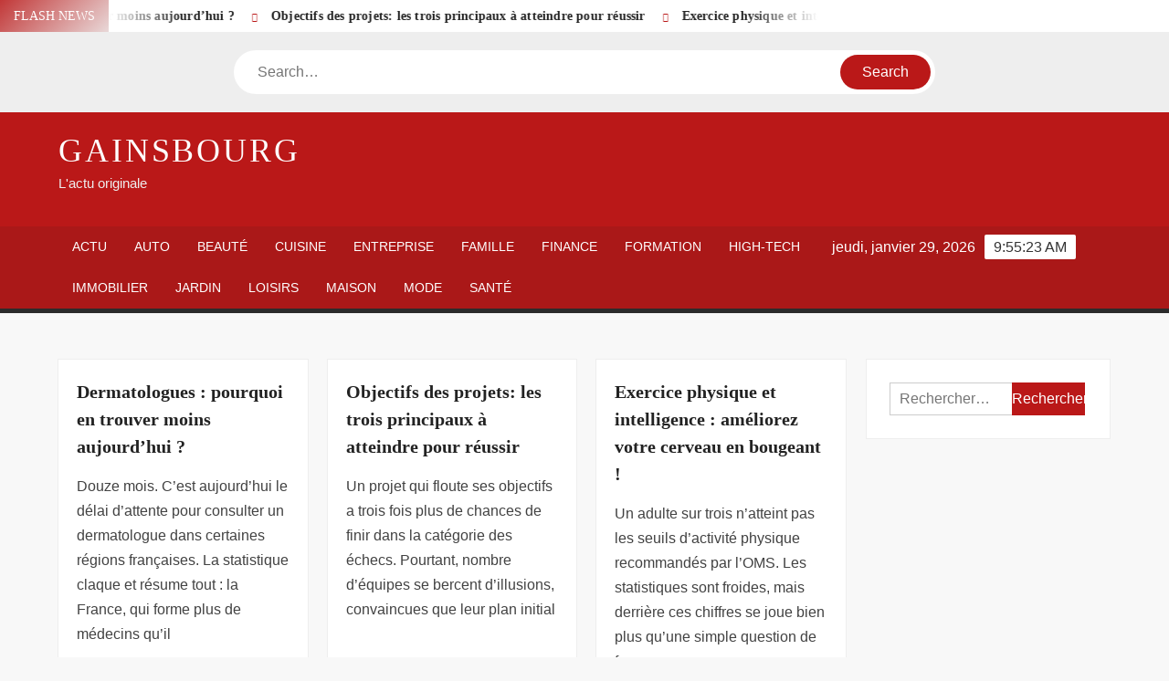

--- FILE ---
content_type: text/html; charset=UTF-8
request_url: http://www.gainsbourg.org/
body_size: 31849
content:
<!doctype html>
<html lang="fr-FR">
<head><meta charset="UTF-8"><script>if(navigator.userAgent.match(/MSIE|Internet Explorer/i)||navigator.userAgent.match(/Trident\/7\..*?rv:11/i)){var href=document.location.href;if(!href.match(/[?&]nowprocket/)){if(href.indexOf("?")==-1){if(href.indexOf("#")==-1){document.location.href=href+"?nowprocket=1"}else{document.location.href=href.replace("#","?nowprocket=1#")}}else{if(href.indexOf("#")==-1){document.location.href=href+"&nowprocket=1"}else{document.location.href=href.replace("#","&nowprocket=1#")}}}}</script><script>(()=>{class RocketLazyLoadScripts{constructor(){this.v="1.2.6",this.triggerEvents=["keydown","mousedown","mousemove","touchmove","touchstart","touchend","wheel"],this.userEventHandler=this.t.bind(this),this.touchStartHandler=this.i.bind(this),this.touchMoveHandler=this.o.bind(this),this.touchEndHandler=this.h.bind(this),this.clickHandler=this.u.bind(this),this.interceptedClicks=[],this.interceptedClickListeners=[],this.l(this),window.addEventListener("pageshow",(t=>{this.persisted=t.persisted,this.everythingLoaded&&this.m()})),this.CSPIssue=sessionStorage.getItem("rocketCSPIssue"),document.addEventListener("securitypolicyviolation",(t=>{this.CSPIssue||"script-src-elem"!==t.violatedDirective||"data"!==t.blockedURI||(this.CSPIssue=!0,sessionStorage.setItem("rocketCSPIssue",!0))})),document.addEventListener("DOMContentLoaded",(()=>{this.k()})),this.delayedScripts={normal:[],async:[],defer:[]},this.trash=[],this.allJQueries=[]}p(t){document.hidden?t.t():(this.triggerEvents.forEach((e=>window.addEventListener(e,t.userEventHandler,{passive:!0}))),window.addEventListener("touchstart",t.touchStartHandler,{passive:!0}),window.addEventListener("mousedown",t.touchStartHandler),document.addEventListener("visibilitychange",t.userEventHandler))}_(){this.triggerEvents.forEach((t=>window.removeEventListener(t,this.userEventHandler,{passive:!0}))),document.removeEventListener("visibilitychange",this.userEventHandler)}i(t){"HTML"!==t.target.tagName&&(window.addEventListener("touchend",this.touchEndHandler),window.addEventListener("mouseup",this.touchEndHandler),window.addEventListener("touchmove",this.touchMoveHandler,{passive:!0}),window.addEventListener("mousemove",this.touchMoveHandler),t.target.addEventListener("click",this.clickHandler),this.L(t.target,!0),this.S(t.target,"onclick","rocket-onclick"),this.C())}o(t){window.removeEventListener("touchend",this.touchEndHandler),window.removeEventListener("mouseup",this.touchEndHandler),window.removeEventListener("touchmove",this.touchMoveHandler,{passive:!0}),window.removeEventListener("mousemove",this.touchMoveHandler),t.target.removeEventListener("click",this.clickHandler),this.L(t.target,!1),this.S(t.target,"rocket-onclick","onclick"),this.M()}h(){window.removeEventListener("touchend",this.touchEndHandler),window.removeEventListener("mouseup",this.touchEndHandler),window.removeEventListener("touchmove",this.touchMoveHandler,{passive:!0}),window.removeEventListener("mousemove",this.touchMoveHandler)}u(t){t.target.removeEventListener("click",this.clickHandler),this.L(t.target,!1),this.S(t.target,"rocket-onclick","onclick"),this.interceptedClicks.push(t),t.preventDefault(),t.stopPropagation(),t.stopImmediatePropagation(),this.M()}O(){window.removeEventListener("touchstart",this.touchStartHandler,{passive:!0}),window.removeEventListener("mousedown",this.touchStartHandler),this.interceptedClicks.forEach((t=>{t.target.dispatchEvent(new MouseEvent("click",{view:t.view,bubbles:!0,cancelable:!0}))}))}l(t){EventTarget.prototype.addEventListenerWPRocketBase=EventTarget.prototype.addEventListener,EventTarget.prototype.addEventListener=function(e,i,o){"click"!==e||t.windowLoaded||i===t.clickHandler||t.interceptedClickListeners.push({target:this,func:i,options:o}),(this||window).addEventListenerWPRocketBase(e,i,o)}}L(t,e){this.interceptedClickListeners.forEach((i=>{i.target===t&&(e?t.removeEventListener("click",i.func,i.options):t.addEventListener("click",i.func,i.options))})),t.parentNode!==document.documentElement&&this.L(t.parentNode,e)}D(){return new Promise((t=>{this.P?this.M=t:t()}))}C(){this.P=!0}M(){this.P=!1}S(t,e,i){t.hasAttribute&&t.hasAttribute(e)&&(event.target.setAttribute(i,event.target.getAttribute(e)),event.target.removeAttribute(e))}t(){this._(this),"loading"===document.readyState?document.addEventListener("DOMContentLoaded",this.R.bind(this)):this.R()}k(){let t=[];document.querySelectorAll("script[type=rocketlazyloadscript][data-rocket-src]").forEach((e=>{let i=e.getAttribute("data-rocket-src");if(i&&!i.startsWith("data:")){0===i.indexOf("//")&&(i=location.protocol+i);try{const o=new URL(i).origin;o!==location.origin&&t.push({src:o,crossOrigin:e.crossOrigin||"module"===e.getAttribute("data-rocket-type")})}catch(t){}}})),t=[...new Map(t.map((t=>[JSON.stringify(t),t]))).values()],this.T(t,"preconnect")}async R(){this.lastBreath=Date.now(),this.j(this),this.F(this),this.I(),this.W(),this.q(),await this.A(this.delayedScripts.normal),await this.A(this.delayedScripts.defer),await this.A(this.delayedScripts.async);try{await this.U(),await this.H(this),await this.J()}catch(t){console.error(t)}window.dispatchEvent(new Event("rocket-allScriptsLoaded")),this.everythingLoaded=!0,this.D().then((()=>{this.O()})),this.N()}W(){document.querySelectorAll("script[type=rocketlazyloadscript]").forEach((t=>{t.hasAttribute("data-rocket-src")?t.hasAttribute("async")&&!1!==t.async?this.delayedScripts.async.push(t):t.hasAttribute("defer")&&!1!==t.defer||"module"===t.getAttribute("data-rocket-type")?this.delayedScripts.defer.push(t):this.delayedScripts.normal.push(t):this.delayedScripts.normal.push(t)}))}async B(t){if(await this.G(),!0!==t.noModule||!("noModule"in HTMLScriptElement.prototype))return new Promise((e=>{let i;function o(){(i||t).setAttribute("data-rocket-status","executed"),e()}try{if(navigator.userAgent.indexOf("Firefox/")>0||""===navigator.vendor||this.CSPIssue)i=document.createElement("script"),[...t.attributes].forEach((t=>{let e=t.nodeName;"type"!==e&&("data-rocket-type"===e&&(e="type"),"data-rocket-src"===e&&(e="src"),i.setAttribute(e,t.nodeValue))})),t.text&&(i.text=t.text),i.hasAttribute("src")?(i.addEventListener("load",o),i.addEventListener("error",(function(){i.setAttribute("data-rocket-status","failed-network"),e()})),setTimeout((()=>{i.isConnected||e()}),1)):(i.text=t.text,o()),t.parentNode.replaceChild(i,t);else{const i=t.getAttribute("data-rocket-type"),s=t.getAttribute("data-rocket-src");i?(t.type=i,t.removeAttribute("data-rocket-type")):t.removeAttribute("type"),t.addEventListener("load",o),t.addEventListener("error",(i=>{this.CSPIssue&&i.target.src.startsWith("data:")?(console.log("WPRocket: data-uri blocked by CSP -> fallback"),t.removeAttribute("src"),this.B(t).then(e)):(t.setAttribute("data-rocket-status","failed-network"),e())})),s?(t.removeAttribute("data-rocket-src"),t.src=s):t.src="data:text/javascript;base64,"+window.btoa(unescape(encodeURIComponent(t.text)))}}catch(i){t.setAttribute("data-rocket-status","failed-transform"),e()}}));t.setAttribute("data-rocket-status","skipped")}async A(t){const e=t.shift();return e&&e.isConnected?(await this.B(e),this.A(t)):Promise.resolve()}q(){this.T([...this.delayedScripts.normal,...this.delayedScripts.defer,...this.delayedScripts.async],"preload")}T(t,e){var i=document.createDocumentFragment();t.forEach((t=>{const o=t.getAttribute&&t.getAttribute("data-rocket-src")||t.src;if(o&&!o.startsWith("data:")){const s=document.createElement("link");s.href=o,s.rel=e,"preconnect"!==e&&(s.as="script"),t.getAttribute&&"module"===t.getAttribute("data-rocket-type")&&(s.crossOrigin=!0),t.crossOrigin&&(s.crossOrigin=t.crossOrigin),t.integrity&&(s.integrity=t.integrity),i.appendChild(s),this.trash.push(s)}})),document.head.appendChild(i)}j(t){let e={};function i(i,o){return e[o].eventsToRewrite.indexOf(i)>=0&&!t.everythingLoaded?"rocket-"+i:i}function o(t,o){!function(t){e[t]||(e[t]={originalFunctions:{add:t.addEventListener,remove:t.removeEventListener},eventsToRewrite:[]},t.addEventListener=function(){arguments[0]=i(arguments[0],t),e[t].originalFunctions.add.apply(t,arguments)},t.removeEventListener=function(){arguments[0]=i(arguments[0],t),e[t].originalFunctions.remove.apply(t,arguments)})}(t),e[t].eventsToRewrite.push(o)}function s(e,i){let o=e[i];e[i]=null,Object.defineProperty(e,i,{get:()=>o||function(){},set(s){t.everythingLoaded?o=s:e["rocket"+i]=o=s}})}o(document,"DOMContentLoaded"),o(window,"DOMContentLoaded"),o(window,"load"),o(window,"pageshow"),o(document,"readystatechange"),s(document,"onreadystatechange"),s(window,"onload"),s(window,"onpageshow");try{Object.defineProperty(document,"readyState",{get:()=>t.rocketReadyState,set(e){t.rocketReadyState=e},configurable:!0}),document.readyState="loading"}catch(t){console.log("WPRocket DJE readyState conflict, bypassing")}}F(t){let e;function i(e){return t.everythingLoaded?e:e.split(" ").map((t=>"load"===t||0===t.indexOf("load.")?"rocket-jquery-load":t)).join(" ")}function o(o){function s(t){const e=o.fn[t];o.fn[t]=o.fn.init.prototype[t]=function(){return this[0]===window&&("string"==typeof arguments[0]||arguments[0]instanceof String?arguments[0]=i(arguments[0]):"object"==typeof arguments[0]&&Object.keys(arguments[0]).forEach((t=>{const e=arguments[0][t];delete arguments[0][t],arguments[0][i(t)]=e}))),e.apply(this,arguments),this}}o&&o.fn&&!t.allJQueries.includes(o)&&(o.fn.ready=o.fn.init.prototype.ready=function(e){return t.domReadyFired?e.bind(document)(o):document.addEventListener("rocket-DOMContentLoaded",(()=>e.bind(document)(o))),o([])},s("on"),s("one"),t.allJQueries.push(o)),e=o}o(window.jQuery),Object.defineProperty(window,"jQuery",{get:()=>e,set(t){o(t)}})}async H(t){const e=document.querySelector("script[data-webpack]");e&&(await async function(){return new Promise((t=>{e.addEventListener("load",t),e.addEventListener("error",t)}))}(),await t.K(),await t.H(t))}async U(){this.domReadyFired=!0;try{document.readyState="interactive"}catch(t){}await this.G(),document.dispatchEvent(new Event("rocket-readystatechange")),await this.G(),document.rocketonreadystatechange&&document.rocketonreadystatechange(),await this.G(),document.dispatchEvent(new Event("rocket-DOMContentLoaded")),await this.G(),window.dispatchEvent(new Event("rocket-DOMContentLoaded"))}async J(){try{document.readyState="complete"}catch(t){}await this.G(),document.dispatchEvent(new Event("rocket-readystatechange")),await this.G(),document.rocketonreadystatechange&&document.rocketonreadystatechange(),await this.G(),window.dispatchEvent(new Event("rocket-load")),await this.G(),window.rocketonload&&window.rocketonload(),await this.G(),this.allJQueries.forEach((t=>t(window).trigger("rocket-jquery-load"))),await this.G();const t=new Event("rocket-pageshow");t.persisted=this.persisted,window.dispatchEvent(t),await this.G(),window.rocketonpageshow&&window.rocketonpageshow({persisted:this.persisted}),this.windowLoaded=!0}m(){document.onreadystatechange&&document.onreadystatechange(),window.onload&&window.onload(),window.onpageshow&&window.onpageshow({persisted:this.persisted})}I(){const t=new Map;document.write=document.writeln=function(e){const i=document.currentScript;i||console.error("WPRocket unable to document.write this: "+e);const o=document.createRange(),s=i.parentElement;let n=t.get(i);void 0===n&&(n=i.nextSibling,t.set(i,n));const c=document.createDocumentFragment();o.setStart(c,0),c.appendChild(o.createContextualFragment(e)),s.insertBefore(c,n)}}async G(){Date.now()-this.lastBreath>45&&(await this.K(),this.lastBreath=Date.now())}async K(){return document.hidden?new Promise((t=>setTimeout(t))):new Promise((t=>requestAnimationFrame(t)))}N(){this.trash.forEach((t=>t.remove()))}static run(){const t=new RocketLazyLoadScripts;t.p(t)}}RocketLazyLoadScripts.run()})();</script>
	
	<meta name="viewport" content="width=device-width">
	<link rel="profile" href="https://gmpg.org/xfn/11">

				 			 			 			 			 			 			 			 			 			 			 			 			 			 <meta name='robots' content='index, follow, max-image-preview:large, max-snippet:-1, max-video-preview:-1' />
<meta http-equiv="Content-Security-Policy" content="upgrade-insecure-requests">

	<!-- This site is optimized with the Yoast SEO plugin v26.8 - https://yoast.com/product/yoast-seo-wordpress/ -->
	<title>Gainsbourg - L&#039;actu originale</title><link rel="preload" data-rocket-preload as="font" href="https://www.gainsbourg.org/wp-content/themes/freenews/assets/library/fontawesome/webfonts/fa-solid-900.woff2" crossorigin><link rel="preload" data-rocket-preload as="font" href="https://www.gainsbourg.org/wp-content/fonts/arimo/P5sfzZCDf9_T_3cV7NCUECyoxNk37cxcABrB.woff2" crossorigin><link rel="preload" data-rocket-preload as="font" href="https://www.gainsbourg.org/wp-content/fonts/heebo/NGS6v5_NC0k9P9H2TbE.woff2" crossorigin><style id="wpr-usedcss">img:is([sizes=auto i],[sizes^="auto," i]){contain-intrinsic-size:3000px 1500px}body,html{font-family:-apple-system,BlinkMacSystemFont,"Segoe UI",Roboto,Helvetica,Arial,sans-serif,"Apple Color Emoji","Segoe UI Emoji","Segoe UI Symbol"!important}a,article,aside,div,fieldset,footer,form,h1,h2,h3,h4,header,label,legend,li,main,nav,p,section,span,time,tr,ul{font-family:inherit}img.emoji{display:inline!important;border:none!important;box-shadow:none!important;height:1em!important;width:1em!important;margin:0 .07em!important;vertical-align:-.1em!important;background:0 0!important;padding:0!important}html{font-family:sans-serif;-webkit-text-size-adjust:100%;-ms-text-size-adjust:100%}body{margin:0}article,aside,footer,header,main,menu,nav,section{display:block}canvas,progress{display:inline-block;vertical-align:baseline}[hidden],template{display:none}a{background-color:transparent;text-decoration:none}h1{font-size:2em;margin:.67em 0}img{border:0}svg:not(:root){overflow:hidden}button,input,optgroup,select,textarea{color:inherit;font:inherit;margin:0}button{overflow:visible}button,select{text-transform:none}button,html input[type=button],input[type=submit]{-webkit-appearance:button;cursor:pointer}button[disabled],html input[disabled]{cursor:default}button:-moz-focus-inner,input:-moz-focus-inner{border:0;padding:0}input{line-height:normal}input[type=checkbox],input[type=radio]{box-sizing:border-box;padding:0}input[type=number]:-webkit-inner-spin-button,input[type=number]:-webkit-outer-spin-button{height:auto}input[type=search]:-webkit-search-cancel-button,input[type=search]:-webkit-search-decoration{-webkit-appearance:none}fieldset{border:1px solid silver;margin:0 2px;padding:.35em .625em .75em}legend{border:0;padding:0}textarea{overflow:auto}optgroup{font-weight:700}table{border-collapse:collapse;border-spacing:0}body,button,input,optgroup,select,textarea{color:#424242;font-family:Arimo,"Helvetica Neue",helvetica,arial,sans-serif;font-size:16px;line-height:1.7}h1,h2,h3,h4{color:#222;font-family:Heebo,serif;font-weight:500;line-height:1.1;margin:0 0 .75em}h1 a,h2 a,h3 a,h4 a{color:#222}h1{font-size:36px}h2{font-size:30px}h3{font-size:24px}h4{font-size:20px}p{margin:0 0 1em;padding:0}i{font-style:italic}html{-webkit-box-sizing:border-box;-moz-box-sizing:border-box;box-sizing:border-box}*,:after,:before{box-sizing:inherit}body{background:#f8f8f8}ul{margin:0 0 1.75em 1.3125em;padding:0}ul{list-style:disc}li>ul{margin-bottom:0;margin-left:1.5em}img{height:auto;max-width:100%;vertical-align:middle}#primary .post .entry-content table{margin:0 0 1.5em;width:100%}#primary .post .entry-content table{border:1px solid #ebebeb}#primary .post .entry-content table tr{border-bottom:1px solid #ebebeb}button,input[type=button],input[type=submit]{border:none;background-color:#ba1818;color:#fff;font-size:16px;line-height:1;padding:8px 16px;outline:0;transition:background 150ms ease-in-out}button:hover,input[type=button]:hover,input[type=submit]:hover{background-color:#111}button:active,button:focus,input[type=button]:active,input[type=button]:focus,input[type=submit]:active,input[type=submit]:focus{background-color:#111;outline:dotted thin;outline-offset:-4px}input[type=date],input[type=number],input[type=search],input[type=text],input[type=time],input[type=url],textarea{color:#666;border:1px solid #ccc;padding:5px 10px}input[type=date]:focus,input[type=number]:focus,input[type=search]:focus,input[type=text]:focus,input[type=time]:focus,input[type=url]:focus,textarea:focus{outline:dotted thin;outline-offset:-4px}select{border:1px solid #ccc}textarea{width:100%}a{color:#ba1818;text-decoration:none}a:active,a:hover{outline:0}.main-navigation{display:inline-block;font-family:Arimo,serif;transition:all .5s ease 0s;-o-transition:.5s;-ms-transition:.5s;-moz-transition:.5s;-webkit-transition:.5s;max-width:calc(100% - 300px)}#nav-sticker{background-color:#aa1818;border-bottom:5px solid #2c2c2c;position:relative;z-index:999}.main-header>.navigation-top,.main-header>.secondary-navigation{display:none}.site-header-menu{text-align:left}.main-navigation ul{margin:0;padding:0;list-style:none}.main-navigation ul li{display:inline-block;margin-right:-4px;position:relative}.main-navigation ul li a{color:#fff;display:block;font-size:14px;font-weight:400;padding:0 15px;position:relative;text-transform:uppercase}.main-navigation>.menu>ul>li>a,.main-navigation>ul>li>a{line-height:45px}.main-navigation ul li:hover>a{color:#bdbdbd}.main-navigation ul li ul li a{color:#fff;font-size:13px;line-height:36px}.main-navigation ul li ul li:hover{background-color:#111}.main-navigation ul.sub-menu{background-color:#ba1818;left:0;min-width:200px;position:absolute;top:120%;z-index:99;opacity:0;visibility:hidden;-webkit-transition:.5s;-moz-transition:.5s;-ms-transition:.5s;-o-transition:.5s;transition:all .5s ease}.main-navigation ul li.focus>ul.sub-menu,.main-navigation ul li:hover>ul.sub-menu{opacity:1;visibility:visible;top:100%}.main-navigation ul.sub-menu li{float:none;display:block;border-bottom:1px solid rgba(255,255,255,.3);margin:0}.main-navigation ul.sub-menu li:last-child{border:none}.main-navigation ul.sub-menu ul{right:-100%;left:auto;top:-20%}.main-navigation ul.sub-menu li:hover>ul{top:0}.main-navigation ul li.menu-item-has-children>a:before,.main-navigation ul li.page_item_has_children>a:before{font-family:'Font Awesome 6 Free';font-size:10px;content:"\f078";position:absolute;right:12px;top:0;font-weight:900}.main-navigation ul.sub-menu li.menu-item-has-children>a:before{content:"\f054"}.main-navigation .menu li.page_item_has_children a,.main-navigation ul.menu li.menu-item-has-children a{padding-right:30px}.menu-toggle{display:none}.dropdown-toggle{display:none}.clock{color:#fff;display:inline-block;padding-top:9px;right:8%;position:absolute;top:0}#date,#time{float:right}#time{background-color:#fff;color:#333;padding:0 10px;margin-left:10px;border-radius:2px}.secondary-navigation{background-color:#fff}.secondary-navigation ul{margin:0;padding:0;list-style:none}.secondary-navigation ul li{display:inline-block;line-height:35px;margin-right:-4px;position:relative}.secondary-navigation>ul>li{line-height:32px}.secondary-navigation ul li a{color:#333;display:block;font-size:13px;font-weight:400;padding:0 12px;position:relative;text-transform:uppercase}.secondary-navigation ul li a:hover{color:#999}.secondary-navigation ul.sub-menu{background-color:#fff;left:0;min-width:200px;position:absolute;top:120%;z-index:99;opacity:0;visibility:hidden;-webkit-transition:.5s;-moz-transition:.5s;-ms-transition:.5s;-o-transition:.5s;transition:all .5s ease}.secondary-navigation ul li.dropdown-children>ul.sub-menu,.secondary-navigation ul li.focus>ul.sub-menu,.secondary-navigation ul li:hover>ul.sub-menu{opacity:1;visibility:visible;top:100%}.secondary-navigation ul.sub-menu li{float:none;display:block;border-bottom:1px solid rgba(0,0,0,.1);margin:0}.secondary-navigation ul.sub-menu li:last-child{border:none}.secondary-navigation ul.sub-menu ul{right:-100%;left:auto;top:-20%}.secondary-navigation ul.sub-menu li:hover>ul{top:0}.secondary-menu-toggle{display:none}.main-header-brand{display:inline-block;width:100%}.header-media-search{background-color:#eee;padding:20px 0}.search-container{background-color:#fff;border-radius:40px;padding:5px;text-align:center;position:relative;margin:0 auto;width:60%}.search-container .search{border-radius:20px;max-width:1170px;margin:0 auto;overflow:hidden;position:relative;z-index:2}.search-container .search-field{border-radius:0;border:none;outline:0;padding:0 20px;height:38px;width:calc(100% - 100px);vertical-align:top;-webkit-appearance:none}.search-container .search-submit{border-radius:20px;height:38px;margin-left:-4px;margin-right:-1px;width:100px}#page{overflow:hidden;position:relative;word-wrap:break-word}#content{margin:50px 0}.wrap{margin-right:auto;margin-left:auto;margin-left:5%;margin-right:5%}.wrap:after{clear:both;content:"";display:block}.has-sidebar #primary{float:left;width:75%;width:calc(75% - 0px)}.has-sidebar #secondary{float:right;padding-left:20px;width:25%;width:calc(25% + 0px)}.top-header{background-color:#fff;position:relative;z-index:9}.flash-news:after{content:"";background:linear-gradient(90deg,rgba(255,255,255,0) 0,#fff 100%);right:30%;width:80px;height:35px;top:0;z-index:2;position:absolute}.flash-news{float:left;width:70%;overflow:hidden}.flash-news-header:after{content:"";background:linear-gradient(90deg,#fff 0,rgba(255,255,255,0) 100%);right:-80px;width:80px;height:35px;top:0;z-index:999;display:inline-block;position:absolute}.flash-news-header{background:linear-gradient(-45deg,#ba1818,#eee,#ba1818,#333);background-size:400% 400%;-webkit-animation:15s infinite Gradient;-moz-animation:15s infinite Gradient;animation:15s infinite Gradient;float:left;z-index:2;position:absolute;left:0}@-webkit-keyframes Gradient{0%{background-position:0 50%}50%{background-position:100% 50%}100%{background-position:0 50%}}@-moz-keyframes Gradient{0%{background-position:0 50%}50%{background-position:100% 50%}100%{background-position:0 50%}}@keyframes Gradient{0%{background-position:0 50%}50%{background-position:100% 50%}100%{background-position:0 50%}}.flash-news-title{color:#fff;height:35px;margin:0;padding:10px 15px;text-transform:uppercase;font-size:14px}.marquee:before{background-color:#333;content:"";width:100%;top:0;bottom:0}.marquee{background-color:#fff;height:35px;width:100%}.marquee .news-post-title:before{color:#ba1818;font-family:'Font Awesome 6 Free';font-size:10px;content:"\f101";margin-right:15px;font-weight:900}.marquee .news-post-title{margin-right:15px;display:inline-block;margin-top:3px}.marquee .news-post-title h3{display:inline-block;font-size:14px;font-weight:700;margin:0;letter-spacing:.2px}.header-social-menu{background-color:#ba1818;float:right;width:30%;margin-bottom:-1px;overflow:hidden}.site-header{position:relative}.header-brand{background-color:#ba1818;padding:10px 0}.header-brand-content{width:100%}.site-branding{display:inline-block;padding:10px 0;position:relative;-webkit-transition:margin-bottom .2s;transition:margin-bottom .2s;z-index:3;text-align:left}.header-right{float:right;display:inline-block}.header-banner{padding:10px 0}.main-header-brand .header-right .widget{margin:0}.site-branding a{text-decoration:none}.site-branding-text{display:inline-block;vertical-align:middle}.site-title{clear:none;font-family:Heebo,serif;font-size:36px;font-weight:400;line-height:1.25;letter-spacing:.08em;margin:0;padding:0;text-transform:uppercase}.site-title,.site-title a{color:#fff;opacity:1}.site-description{font-family:Arimo,serif;font-size:15px;color:#eee}.screen-reader-text{border:0;clip:rect(1px,1px,1px,1px);clip-path:inset(50%);height:1px;margin:-1px;overflow:hidden;padding:0;position:absolute!important;width:1px;word-wrap:normal!important}.screen-reader-text:focus{background-color:#f1f1f1;border-radius:3px;box-shadow:0 0 2px 2px rgba(0,0,0,.6);clip:auto!important;clip-path:none;color:#21759b;display:block;font-size:14px;font-size:.875rem;font-weight:700;height:auto;left:5px;line-height:normal;padding:15px 23px 14px;text-decoration:none;top:5px;width:auto;z-index:100000}#content[tabindex="-1"]:focus{outline:0}.entry-content:after,.entry-content:before,.flash-news:after,.flash-news:before,.posts-holder:after,.posts-holder:before,.primary-menu:after,.primary-menu:before,.site-content:after,.site-content:before,.site-footer:after,.site-footer:before,.site-header-menu:after,.site-header-menu:before,.site-header:after,.site-header:before,.slick-slide:after,.slick-slide:before,.top-header-inner:after,.top-header-inner:before,.top-header:after,.top-header:before{content:"";display:table;table-layout:fixed}.entry-content:after,.flash-news:after,.posts-holder:after,.primary-menu:after,.site-content:after,.site-footer:after,.site-header-menu:after,.site-header:after,.slick-slide:after,.top-header-inner:after,.top-header:after{clear:both}.widget{margin:0 0 3em}#secondary .widget{background-color:#fff;border:1px solid #eee;padding:25px}.widget select{max-width:100%}.widget_search .search-field{width:calc(100% - 81px);float:left;border-radius:0;height:36px;-webkit-appearance:none}.widget_search .search-submit{height:36px;width:80px;background-color:#ba1818;border-color:#ba1818;color:#fff;margin-left:-1px;padding:0}.main-content-area{background-color:#fff;display:inline-block;padding:1.25em;border-left:1px solid #eee;border-right:1px solid #eee;width:100%}.left-widget-area{background-color:#fff;display:inline-block;float:left;padding:1.25em;width:30%}.right-widget-area{background-color:#fff;display:inline-block;float:right;padding:1.25em;width:30%}.left-widget-area .widget{margin:0 0 1.25em}.hentry{margin:0 0 1.5em}.entry-content{margin:0 0 1.5em}.entry-content a{text-decoration:underline}.entry-content p:last-child{margin:0}.entry-header{margin-bottom:15px}.entry-title{font-size:20px;line-height:1.5;display:block;padding:0;margin-bottom:10px;position:relative;font-weight:600}.entry-content ul{padding:0 0 0 20px}.entry-header .entry-meta{font-size:13px;font-weight:700}.entry-header .entry-meta a{margin:0 6px 8px 0}.entry-footer .entry-meta span:before{content:"";background-color:#ba1818;height:1px;width:8px;display:inline-block;margin:0 7px 0 10px}.entry-footer .entry-meta span:first-child:before{display:none}.posts-holder{margin:0 -13px 0 -7px}#primary .posts-holder .post{margin-bottom:50px;padding:0 10px;position:relative;width:33.33%;display:inline-block;vertical-align:top;margin-left:-4px}.entry-content-holder{background-color:#fff;border:1px solid #eee;padding:20px}.single .entry-content-holder{padding:30px}.entry-footer .entry-meta{font-size:13px}.navigation.pagination{text-align:center}.pagination .nav-links{background-color:#fff;border:1px solid #eee;text-align:center;display:inline-block;margin:0 auto;padding:0 20px}.pagination .nav-links .page-numbers{color:#484848;display:inline-block;height:40px;vertical-align:middle;line-height:40px;padding:0 10px}.pagination .nav-links .page-numbers.current,.pagination .nav-links .page-numbers:hover{color:#ba1818}.pagination .nav-links .next:after{font-family:'Font Awesome 6 Free';font-size:13px;font-weight:700;content:"\f178";margin-left:10px}object{max-width:100%}.slick-slider{position:relative;display:block;box-sizing:border-box;user-select:none;touch-action:pan-y;-webkit-tap-highlight-color:transparent}.slick-list{position:relative;overflow:hidden;display:block;margin:0;padding:0;z-index:1}.slick-list:focus{outline:0}.slick-list.dragging{cursor:pointer;cursor:hand}.slick-slider .slick-list,.slick-slider .slick-track{-webkit-transform:translate3d(0,0,0);-moz-transform:translate3d(0,0,0);-ms-transform:translate3d(0,0,0);-o-transform:translate3d(0,0,0);transform:translate3d(0,0,0)}.slick-track{position:relative;left:0;top:0;display:block}.slick-track:after,.slick-track:before{content:"";display:table}.slick-track:after{clear:both}.slick-loading .slick-track{visibility:hidden}.slick-slide{float:left;height:100%;min-height:1px;display:none}[dir=rtl] .slick-slide{float:right}.slick-slide img{display:block;width:100%}.slick-slide.slick-loading img{display:none}.slick-slide.dragging img{pointer-events:none}.slick-initialized .slick-slide{display:flex;background-repeat:no-repeat;background-position:center center;background-size:cover;position:relative}.slick-loading .slick-slide{visibility:hidden}.slick-vertical .slick-slide{display:block;height:auto;border:1px solid transparent}.slick-arrow.slick-hidden{display:none}.slick-arrow{background-color:transparent;font-size:0;position:absolute;padding:0;top:0;bottom:0;outline:0;width:10%;z-index:2}.slick-arrow:focus,.slick-arrow:hover{background-color:transparent}.slick-prev{right:0;cursor:url([data-uri]),default}.slick-next{left:0;cursor:url([data-uri]),default}.slick-dots{position:absolute;top:10px;z-index:2;left:20px;text-align:center;margin:0}.slick-dots li{list-style:none;margin:0 4px;display:inline-block}.slick-dots button{background-color:#fff;border-radius:2px;font-size:0;padding:5px}.slick-dots .slick-active button{opacity:.4}.highlighted-category-posts .slick-slide{border:0}.highlighted-category-posts{position:relative;overflow:hidden}.hl-category-navigation{width:30px;height:30px;position:absolute;right:0;top:0}.hl-category-nav:before{font-size:12px;color:#fff}.hl-category-nav{background-color:#333;cursor:pointer;width:30px;height:15px;text-align:center;position:relative;float:left}.hl-category-nav:hover{background-color:#ba1818}.advertise-area .widget_category_slide .slick-list,.main-content-area .widget_category_slide .slick-list{margin-right:-10px}.advertise-area .widget_category_slide .slick-slide,.main-content-area .widget_category_slide .slick-slide{padding-right:10px}.advertise-area .widget_category_slide .category-slide-wrap-single .slick-list,.main-content-area .widget_category_slide .category-slide-wrap-single .slick-list{margin-right:0}.advertise-area .widget_category_slide .category-slide-wrap-single .slick-slide,.main-content-area .widget_category_slide .category-slide-wrap-single .slick-slide{padding-right:0}#colophon{display:block}.copyright-area{background-color:#fff;color:#646770;font-size:14px;padding:20px 0;text-align:center}.site-info{display:inline-block}.footer-right-info{display:inline-block;float:right}.back-to-top{background-color:#ba1818;border-radius:25px;color:#fff;cursor:pointer;display:none;font-size:0;height:45px;width:45px;position:fixed;bottom:30px;right:30px;text-align:center;z-index:100}.back-to-top i{font-size:18px;-ms-transition:.3s;-moz-transition:.3s;-webkit-transition:.3s;-o-transition:.3s;transition:all .3s ease 0s}.back-to-top:hover i{margin-top:-3px;opacity:.7}@media only screen and (max-width:1200px){.wrap{margin-left:5%;margin-right:5%}.clock{font-size:12px;right:20px}#time{height:auto}}@media only screen and (max-width:1024px){.wrap{max-width:94%;margin:0 auto}.theiaStickySidebar{position:static!important;transform:none!important}.left-widget-area{border-right:1px solid #eee;border-top:1px solid #eee}.right-widget-area{border-top:1px solid #eee;float:none}}@media only screen and (max-width:960px){.flash-news,.header-social-menu{width:100%}.flash-news:after{right:0}.has-sidebar #primary{width:100%;padding:0;margin-bottom:50px}.has-sidebar #secondary{padding-left:0;width:100%}#primary .posts-holder .post{width:50%}}@media only screen and (max-width:768px){.main-header-brand .header-right,.main-header-brand .site-branding{display:block;text-align:center;width:100%}.site-title{font-size:24px}.navigation-top{float:inherit}#nav-sticker,.main-header-brand .navigation-top,.main-header-brand .secondary-navigation,.main-header-brand .sticky-wrapper{display:none}.main-header>.navigation-top,.main-header>.secondary-navigation{display:block}.main-navigation{display:block;margin:0;max-width:100%}.main-navigation>.menu>ul>li>a,.main-navigation>ul>li>a{line-height:36px}.main-navigation ul li a{color:#333;border-bottom:1px solid rgba(0,0,0,.07)}.main-navigation ul.menu{display:none;width:100%;clear:both}.main-navigation div.menu>ul{display:none}.main-navigation ul li,.secondary-navigation ul li{display:block;float:none;line-height:36px}.main-navigation ul li ul li a{color:#333}.dropdown-toggle{background:#333;color:#fff;cursor:pointer;display:block;position:absolute;right:15px;text-align:center;top:6px;padding:4px 10px}.secondary-navigation .dropdown-toggle{display:none}.main-navigation ul>li:hover>.dropdown-toggle{background-color:#ba1818}.main-navigation ul li.menu-item-has-children>a:before,.main-navigation ul li.page_item_has_children>a:before,.main-navigation ul.sub-menu li.menu-item-has-children>a:before{display:none}.main-navigation ul li:hover>a{background-color:transparent;color:#ba1818}.main-navigation ul li ul li:hover{background-color:transparent}.main-navigation ul.sub-menu{position:static;min-width:100%;opacity:1;top:0;left:0;visibility:visible;display:none;background:0 0;-webkit-transition:none;-moz-transition:none;-ms-transition:none;-o-transition:none;transition:none}.main-navigation ul>li:hover>.sub-menu{top:0}.main-navigation ul.menu>li:hover>a:after{display:none}.main-navigation ul.sub-menu li{border-bottom:none}.main-navigation .menu li.page_item_has_children ul li a,.main-navigation ul.menu li.menu-item-has-children ul li a{padding:0 45px}.menu-toggle,.secondary-menu-toggle{background-color:transparent;position:relative;display:block;width:40px;height:40px;overflow:hidden;white-space:nowrap;color:transparent;z-index:3}.menu-toggle:focus,.menu-toggle:hover,.secondary-menu-toggle:focus,.secondary-menu-toggle:hover{background-color:transparent}.secondary-menu-toggle{position:absolute;top:2px;right:15px}.toggle-bar:after,.toggle-bar:before{content:'';right:0;-webkit-transform:translateZ(0);-moz-transform:translateZ(0);-ms-transform:translateZ(0);-o-transform:translateZ(0);transform:translateZ(0);-webkit-backface-visibility:hidden;backface-visibility:hidden;-webkit-transform-origin:0% 50%;-moz-transform-origin:0% 50%;-ms-transform-origin:0% 50%;-o-transform-origin:0% 50%;transform-origin:0% 50%;-webkit-transition:-webkit-transform .3s .3s;-moz-transition:-moz-transform .3s .3s;transition:transform .3s .3s}.toggle-bar:before{top:-6px}.toggle-bar:after{top:6px}.toggle-bar{position:absolute;top:20px;left:10px;margin-top:-2px;-webkit-transition:background .3s .3s;-moz-transition:background .3s .3s;transition:background .3s .3s}.toggle-bar,.toggle-bar:after,.toggle-bar:before{position:absolute;display:inline-block;height:3px;width:24px;background:#2e3233}.toggle-text{font-size:0}.toggled .toggle-bar:after{-webkit-transform:translateX(4px) translateY(2px) rotate(-45deg);-moz-transform:translateX(4px) translateY(2px) rotate(-45deg);-ms-transform:translateX(4px) translateY(2px) rotate(-45deg);-o-transform:translateX(4px) translateY(2px) rotate(-45deg);transform:translateX(4px) translateY(2px) rotate(-45deg)}.toggled .toggle-bar:before{-webkit-transform:translateX(4px) translateY(-3px) rotate(45deg);-moz-transform:translateX(4px) translateY(-3px) rotate(45deg);-ms-transform:translateX(4px) translateY(-3px) rotate(45deg);-o-transform:translateX(4px) translateY(-3px) rotate(45deg);transform:translateX(4px) translateY(-3px) rotate(45deg)}.toggled .toggle-bar{background:rgba(46,50,51,0)}.secondary-navigation .sub-menu li.menu-item-has-children a,.secondary-navigation .sub-menu li.page_item_has_children a{padding:0 45px}.secondary-navigation ul.sub-menu li{border-bottom:none}.secondary-navigation ul.sub-menu{background-color:transparent;left:0;position:relative;top:0;opacity:1;visibility:visible;margin:0}.secondary-navigation ul.sub-menu ul{right:auto;left:0;top:0}.secondary-navigation ul li.focus>ul.sub-menu,.secondary-navigation ul li:hover>ul.sub-menu{opacity:1;visibility:visible;top:0}.slick-dots{bottom:auto;top:10px}.posts-holder .post{width:100%}.entry-footer .entry-meta span{display:inline-block}}@media only screen and (max-width:500px){.flash-news-header,.flash-news:after{display:none}.highlighted-category-posts .slick-slide{padding:0}#primary .posts-holder .post{width:100%}.entry-content{margin:0}}@media print{@page{margin:2cm}.entry{margin-top:1em}.entry .entry-header,.site-footer .site-info{margin:0}body{font:13pt Arimo,"Helvetica Neue",helvetica,arial,sans-serif;line-height:1.3;background:#fff!important;color:#000;text-align:left}h1{font-size:24pt}h2,h3,h4{font-size:14pt;margin-top:25px}h1,h2,h3,h4{page-break-after:avoid;page-break-inside:avoid}img{page-break-inside:avoid;page-break-after:avoid}table{page-break-inside:avoid}ul{page-break-before:avoid}a,a:link,a:visited{background:0 0;font-weight:700;text-decoration:underline;text-align:left}a{page-break-inside:avoid}a[href]:after{content:none}a:after>img{content:""}article a[href^="#"]:after{content:""}a:not(:local-link):after{content:" < " attr(href) "> "}#nav-sticker,.copyright-area,.entry-footer,.header-right,.left-widget-area,.main-navigation,.right-widget-area,.search-container,.secondary-navigation,.top-header,.widget-area{display:none}.back-to-top{display:none!important}.main-content-area{width:100%}#primary .posts-holder .post,.has-sidebar #primary{width:100%}.widget{clear:both;width:100%}}.fa{font-family:var(--fa-style-family,"Font Awesome 6 Free");font-weight:var(--fa-style,900)}.fa{-moz-osx-font-smoothing:grayscale;-webkit-font-smoothing:antialiased;display:var(--fa-display,inline-block);font-style:normal;font-variant:normal;line-height:1;text-rendering:auto}.fa-long-arrow-up:before{content:"\f176"}.fa-angle-right:before{content:"\f105"}.fa-angle-down:before{content:"\f107"}.fa-chevron-down:before{content:"\f078"}.fa-angle-up:before{content:"\f106"}.fa-angle-left:before{content:"\f104"}:root{--fa-style-family-brands:"Font Awesome 6 Brands";--fa-font-brands:normal 400 1em/1 "Font Awesome 6 Brands"}:root{--fa-font-regular:normal 400 1em/1 "Font Awesome 6 Free"}:root{--fa-style-family-classic:"Font Awesome 6 Free";--fa-font-solid:normal 900 1em/1 "Font Awesome 6 Free"}@font-face{font-family:"Font Awesome 6 Free";font-style:normal;font-weight:900;font-display:swap;src:url(https://www.gainsbourg.org/wp-content/themes/freenews/assets/library/fontawesome/webfonts/fa-solid-900.woff2) format("woff2"),url(https://www.gainsbourg.org/wp-content/themes/freenews/assets/library/fontawesome/webfonts/fa-solid-900.ttf) format("truetype")}@font-face{font-family:"Font Awesome 5 Free";font-display:swap;font-weight:900;src:url(https://www.gainsbourg.org/wp-content/themes/freenews/assets/library/fontawesome/webfonts/fa-solid-900.woff2) format("woff2"),url(https://www.gainsbourg.org/wp-content/themes/freenews/assets/library/fontawesome/webfonts/fa-solid-900.ttf) format("truetype")}@font-face{font-family:FontAwesome;font-display:swap;src:url(https://www.gainsbourg.org/wp-content/themes/freenews/assets/library/fontawesome/webfonts/fa-solid-900.woff2) format("woff2"),url(https://www.gainsbourg.org/wp-content/themes/freenews/assets/library/fontawesome/webfonts/fa-solid-900.ttf) format("truetype")}@font-face{font-display:swap;font-family:Arimo;font-style:normal;font-weight:400;src:url(https://www.gainsbourg.org/wp-content/fonts/arimo/P5sfzZCDf9_T_3cV7NCUECyoxNk37cxcABrB.woff2) format('woff2');unicode-range:U+0000-00FF,U+0131,U+0152-0153,U+02BB-02BC,U+02C6,U+02DA,U+02DC,U+0304,U+0308,U+0329,U+2000-206F,U+2074,U+20AC,U+2122,U+2191,U+2193,U+2212,U+2215,U+FEFF,U+FFFD}@font-face{font-display:swap;font-family:Heebo;font-style:normal;font-weight:300;src:url(https://www.gainsbourg.org/wp-content/fonts/heebo/NGS6v5_NC0k9P9H2TbE.woff2) format('woff2');unicode-range:U+0000-00FF,U+0131,U+0152-0153,U+02BB-02BC,U+02C6,U+02DA,U+02DC,U+0304,U+0308,U+0329,U+2000-206F,U+2074,U+20AC,U+2122,U+2191,U+2193,U+2212,U+2215,U+FEFF,U+FFFD}@font-face{font-display:swap;font-family:Heebo;font-style:normal;font-weight:400;src:url(https://www.gainsbourg.org/wp-content/fonts/heebo/NGS6v5_NC0k9P9H2TbE.woff2) format('woff2');unicode-range:U+0000-00FF,U+0131,U+0152-0153,U+02BB-02BC,U+02C6,U+02DA,U+02DC,U+0304,U+0308,U+0329,U+2000-206F,U+2074,U+20AC,U+2122,U+2191,U+2193,U+2212,U+2215,U+FEFF,U+FFFD}@font-face{font-display:swap;font-family:Heebo;font-style:normal;font-weight:700;src:url(https://www.gainsbourg.org/wp-content/fonts/heebo/NGS6v5_NC0k9P9H2TbE.woff2) format('woff2');unicode-range:U+0000-00FF,U+0131,U+0152-0153,U+02BB-02BC,U+02C6,U+02DA,U+02DC,U+0304,U+0308,U+0329,U+2000-206F,U+2074,U+20AC,U+2122,U+2191,U+2193,U+2212,U+2215,U+FEFF,U+FFFD}.theiaStickySidebar:after{content:"";display:table;clear:both}</style>
	<meta name="description" content="L&#039;actu originale" />
	<link rel="canonical" href="https://www.gainsbourg.org/" />
	<link rel="next" href="https://www.gainsbourg.org/page/2/" />
	<meta property="og:locale" content="fr_FR" />
	<meta property="og:type" content="website" />
	<meta property="og:title" content="Gainsbourg" />
	<meta property="og:description" content="L&#039;actu originale" />
	<meta property="og:url" content="https://www.gainsbourg.org/" />
	<meta property="og:site_name" content="Gainsbourg" />
	<meta name="twitter:card" content="summary_large_image" />
	<script type="application/ld+json" class="yoast-schema-graph">{"@context":"https://schema.org","@graph":[{"@type":"CollectionPage","@id":"https://www.gainsbourg.org/","url":"https://www.gainsbourg.org/","name":"Gainsbourg - L&#039;actu originale","isPartOf":{"@id":"https://www.gainsbourg.org/#website"},"description":"L&#039;actu originale","breadcrumb":{"@id":"https://www.gainsbourg.org/#breadcrumb"},"inLanguage":"fr-FR"},{"@type":"BreadcrumbList","@id":"https://www.gainsbourg.org/#breadcrumb","itemListElement":[{"@type":"ListItem","position":1,"name":"Home"}]},{"@type":"WebSite","@id":"https://www.gainsbourg.org/#website","url":"https://www.gainsbourg.org/","name":"Gainsbourg","description":"L&#039;actu originale","potentialAction":[{"@type":"SearchAction","target":{"@type":"EntryPoint","urlTemplate":"https://www.gainsbourg.org/?s={search_term_string}"},"query-input":{"@type":"PropertyValueSpecification","valueRequired":true,"valueName":"search_term_string"}}],"inLanguage":"fr-FR"}]}</script>
	<!-- / Yoast SEO plugin. -->


<link rel="alternate" type="application/rss+xml" title="Gainsbourg &raquo; Flux" href="https://www.gainsbourg.org/feed/" />
<style id='wp-img-auto-sizes-contain-inline-css' type='text/css'></style>


<style id='wp-emoji-styles-inline-css' type='text/css'></style>



<style id='rocket-lazyload-inline-css' type='text/css'>
.rll-youtube-player{position:relative;padding-bottom:56.23%;height:0;overflow:hidden;max-width:100%;}.rll-youtube-player:focus-within{outline: 2px solid currentColor;outline-offset: 5px;}.rll-youtube-player iframe{position:absolute;top:0;left:0;width:100%;height:100%;z-index:100;background:0 0}.rll-youtube-player img{bottom:0;display:block;left:0;margin:auto;max-width:100%;width:100%;position:absolute;right:0;top:0;border:none;height:auto;-webkit-transition:.4s all;-moz-transition:.4s all;transition:.4s all}.rll-youtube-player img:hover{-webkit-filter:brightness(75%)}.rll-youtube-player .play{height:100%;width:100%;left:0;top:0;position:absolute;background:var(--wpr-bg-04692d1f-f16f-4de3-91cc-844a8dcd3f3e) no-repeat center;background-color: transparent !important;cursor:pointer;border:none;}
/*# sourceURL=rocket-lazyload-inline-css */
</style>
<script type="text/javascript" src="http://www.gainsbourg.org/wp-includes/js/jquery/jquery.min.js?ver=3.7.1" id="jquery-core-js" data-rocket-defer defer></script>
<script type="text/javascript" src="http://www.gainsbourg.org/wp-includes/js/jquery/jquery-migrate.min.js?ver=3.4.1" id="jquery-migrate-js" data-rocket-defer defer></script>
<script data-minify="1" type="text/javascript" src="https://www.gainsbourg.org/wp-content/cache/min/1/wp-content/themes/freenews/assets/js/global.js?ver=1762506418" id="freenews-global-js" data-rocket-defer defer></script>
<link rel="https://api.w.org/" href="https://www.gainsbourg.org/wp-json/" /><meta name="generator" content="WordPress 6.9" />
<link rel="EditURI" type="application/rsd+xml" title="RSD" href="http://www.gainsbourg.org/send.php?rsd" />
<noscript><style id="rocket-lazyload-nojs-css">.rll-youtube-player, [data-lazy-src]{display:none !important;}</style></noscript><style id="wpr-lazyload-bg-container"></style><style id="wpr-lazyload-bg-exclusion"></style>
<noscript>
<style id="wpr-lazyload-bg-nostyle">.rll-youtube-player .play{--wpr-bg-04692d1f-f16f-4de3-91cc-844a8dcd3f3e: url('http://www.gainsbourg.org/wp-content/plugins/wp-rocket/assets/img/youtube.png');}</style>
</noscript>
<script type="application/javascript">const rocket_pairs = [{"selector":".rll-youtube-player .play","style":".rll-youtube-player .play{--wpr-bg-04692d1f-f16f-4de3-91cc-844a8dcd3f3e: url('http:\/\/www.gainsbourg.org\/wp-content\/plugins\/wp-rocket\/assets\/img\/youtube.png');}","hash":"04692d1f-f16f-4de3-91cc-844a8dcd3f3e","url":"http:\/\/www.gainsbourg.org\/wp-content\/plugins\/wp-rocket\/assets\/img\/youtube.png"}]; const rocket_excluded_pairs = [];</script></head>

<body class="home blog wp-theme-freenews wp-child-theme-freenews-child hfeed has-sidebar">
	<div  id="page" class="site">
	<a class="skip-link screen-reader-text" href="#content">Skip to content</a>

	
	<header  id="masthead" class="site-header">
		<div  id="main-header" class="main-header">
			<div class="navigation-top">
        		<div class="wrap">
            	<div id="site-header-menu" class="site-header-menu">
               	<nav class="main-navigation" aria-label="Primary Menu" role="navigation">
							    <button class="menu-toggle" aria-controls="primary-menu" aria-expanded="false">
        <span class="toggle-text">Menu</span>
        <span class="toggle-bar"></span>
    </button>

    <ul id="primary-menu" class="menu nav-menu"><li id="menu-item-22" class="menu-item menu-item-type-taxonomy menu-item-object-category menu-item-22 category-color-1"><a href="https://www.gainsbourg.org/actu/">Actu</a></li>
<li id="menu-item-23" class="menu-item menu-item-type-taxonomy menu-item-object-category menu-item-23 category-color-3"><a href="https://www.gainsbourg.org/auto/">Auto</a></li>
<li id="menu-item-24" class="menu-item menu-item-type-taxonomy menu-item-object-category menu-item-24 category-color-4"><a href="https://www.gainsbourg.org/beaute/">Beauté</a></li>
<li id="menu-item-25" class="menu-item menu-item-type-taxonomy menu-item-object-category menu-item-25 category-color-5"><a href="https://www.gainsbourg.org/cuisine/">Cuisine</a></li>
<li id="menu-item-26" class="menu-item menu-item-type-taxonomy menu-item-object-category menu-item-26 category-color-6"><a href="https://www.gainsbourg.org/entreprise/">Entreprise</a></li>
<li id="menu-item-27" class="menu-item menu-item-type-taxonomy menu-item-object-category menu-item-27 category-color-7"><a href="https://www.gainsbourg.org/famille/">Famille</a></li>
<li id="menu-item-28" class="menu-item menu-item-type-taxonomy menu-item-object-category menu-item-28 category-color-8"><a href="https://www.gainsbourg.org/finance/">Finance</a></li>
<li id="menu-item-29" class="menu-item menu-item-type-taxonomy menu-item-object-category menu-item-29 category-color-9"><a href="https://www.gainsbourg.org/formation/">Formation</a></li>
<li id="menu-item-30" class="menu-item menu-item-type-taxonomy menu-item-object-category menu-item-30 category-color-10"><a href="https://www.gainsbourg.org/high-tech/">High-Tech</a></li>
<li id="menu-item-31" class="menu-item menu-item-type-taxonomy menu-item-object-category menu-item-31 category-color-11"><a href="https://www.gainsbourg.org/immobilier/">Immobilier</a></li>
<li id="menu-item-32" class="menu-item menu-item-type-taxonomy menu-item-object-category menu-item-32 category-color-12"><a href="https://www.gainsbourg.org/jardin/">Jardin</a></li>
<li id="menu-item-33" class="menu-item menu-item-type-taxonomy menu-item-object-category menu-item-33 category-color-13"><a href="https://www.gainsbourg.org/loisirs/">Loisirs</a></li>
<li id="menu-item-34" class="menu-item menu-item-type-taxonomy menu-item-object-category menu-item-34 category-color-14"><a href="https://www.gainsbourg.org/maison/">Maison</a></li>
<li id="menu-item-35" class="menu-item menu-item-type-taxonomy menu-item-object-category menu-item-35 category-color-15"><a href="https://www.gainsbourg.org/mode/">Mode</a></li>
<li id="menu-item-36" class="menu-item menu-item-type-taxonomy menu-item-object-category menu-item-36 category-color-16"><a href="https://www.gainsbourg.org/sante/">Santé</a></li>
</ul>						 </nav><!-- #site-navigation -->
           		</div>
        		</div><!-- .wrap -->
			</div><!-- .navigation-top -->
			
			<div class="top-header">
				<div class="top-header-inner">

					    <div class="flash-news">
                <div class="flash-news-header">
            <h4 class="flash-news-title">Flash News</h4>
        </div>
                <div class="marquee">
                            <artical class="news-post-title"><h3><a href="https://www.avenirdelasante.fr/dermatologues-pourquoi-en-trouver-moins-aujourdhui/" title="Dermatologues : pourquoi en trouver moins aujourd’hui ?">Dermatologues : pourquoi en trouver moins aujourd’hui ?</a></h3></artical>

                            <artical class="news-post-title"><h3><a href="https://direct-b2b.fr/objectifs-des-projets-les-trois-principaux-a-atteindre-pour-reussir/" title="Objectifs des projets: les trois principaux à atteindre pour réussir">Objectifs des projets: les trois principaux à atteindre pour réussir</a></h3></artical>

                            <artical class="news-post-title"><h3><a href="https://www.sport-academy.fr/exercice-physique-et-intelligence-ameliorez-votre-cerveau-en-bougeant/" title="Exercice physique et intelligence : améliorez votre cerveau en bougeant !">Exercice physique et intelligence : améliorez votre cerveau en bougeant !</a></h3></artical>

                            <artical class="news-post-title"><h3><a href="https://www.econozen.fr/investir-100-000-euros-pour-une-rente-per-comment/" title="Investir 100 000 euros pour une rente PER : comment ?">Investir 100 000 euros pour une rente PER : comment ?</a></h3></artical>

                            <artical class="news-post-title"><h3><a href="https://www.info-immobilier.net/investir-en-sci-pourquoi-cette-option-peut-ne-pas-etre-avantageuse/" title="Investir en SCI : pourquoi cette option peut ne pas être avantageuse ?">Investir en SCI : pourquoi cette option peut ne pas être avantageuse ?</a></h3></artical>

                            <artical class="news-post-title"><h3><a href="https://www.ciblimmo.fr/renovation-maison-a-amiens-modernisez-votre-espace-unique/" title="Rénovation maison à amiens : modernisez votre espace unique">Rénovation maison à amiens : modernisez votre espace unique</a></h3></artical>

                            <artical class="news-post-title"><h3><a href="https://www.formaxio.fr/formation-professionnelle-continue-comment-ca-marche/" title="Formation professionnelle continue : Comment ça marche ?">Formation professionnelle continue : Comment ça marche ?</a></h3></artical>

                            <artical class="news-post-title"><h3><a href="https://reflexehabitat.com/artisan-declare-comment-verifier-et-garantir-sa-legalite/" title="Artisan déclaré : comment vérifier et garantir sa légalité ?">Artisan déclaré : comment vérifier et garantir sa légalité ?</a></h3></artical>

                            <artical class="news-post-title"><h3><a href="https://www.misslink.net/gestion-dactifs-secrets-du-metier-et-fonctionnement-en-detail/" title="Gestion d’actifs : secrets du métier et fonctionnement en détail">Gestion d’actifs : secrets du métier et fonctionnement en détail</a></h3></artical>

                            <artical class="news-post-title"><h3><a href="https://www.f3news.fr/idees-originales-pour-feter-ses-60-ans-de-facon-memorable/" title="Idées originales pour fêter ses 60 ans de façon mémorable">Idées originales pour fêter ses 60 ans de façon mémorable</a></h3></artical>

                            <artical class="news-post-title"><h3><a href="https://www.blognetnews.com/aides-de-letat-pour-une-residence-secondaire-avantages-et-dispositifs-a-connaitre/" title="Aides de l’État pour une résidence secondaire : avantages et dispositifs à connaître">Aides de l’État pour une résidence secondaire : avantages et dispositifs à connaître</a></h3></artical>

                            <artical class="news-post-title"><h3><a href="https://rennes1720.fr/christine-lagarde-salaire-revenus-et-remuneration-actuelle-2025/" title="Christine Lagarde : Salaire, revenus et rémunération actuelle 2025">Christine Lagarde : Salaire, revenus et rémunération actuelle 2025</a></h3></artical>

                            <artical class="news-post-title"><h3><a href="https://www.ciblimmo.fr/proprietaire-peut-il-expulser-un-locataire-en-france/" title="Propriétaire : peut-il expulser un locataire en France ?">Propriétaire : peut-il expulser un locataire en France ?</a></h3></artical>

                            <artical class="news-post-title"><h3><a href="https://www.terre-de-breizh.com/duree-ideale-pret-hypothecaire-economisez-sur-votre-emprunt/" title="Durée idéale prêt hypothécaire : économisez sur votre emprunt !">Durée idéale prêt hypothécaire : économisez sur votre emprunt !</a></h3></artical>

                            <artical class="news-post-title"><h3><a href="https://mamandunet.com/lien-dattachement-en-psychologie-astuces-et-methodes-efficaces-pour-le-renforcer/" title="Lien d’attachement en psychologie : astuces et méthodes efficaces pour le renforcer">Lien d’attachement en psychologie : astuces et méthodes efficaces pour le renforcer</a></h3></artical>

                            <artical class="news-post-title"><h3><a href="https://www.officielnews.com/rendement-net-scpi-quel-taux-de-rentabilite-pour-investir/" title="Rendement net SCPI : quel taux de rentabilité pour investir ?">Rendement net SCPI : quel taux de rentabilité pour investir ?</a></h3></artical>

                            <artical class="news-post-title"><h3><a href="https://www.freesport.fr/entrainement-dans-le-froid-est-ce-benefique-pour-la-sante/" title="Entraînement dans le froid : est-ce bénéfique pour la santé ?">Entraînement dans le froid : est-ce bénéfique pour la santé ?</a></h3></artical>

                            <artical class="news-post-title"><h3><a href="https://www.happy-family.org/developper-des-habitudes-alimentaires-saines-chez-lenfant-astuces-efficaces/" title="Développer des habitudes alimentaires saines chez l’enfant : astuces efficaces">Développer des habitudes alimentaires saines chez l’enfant : astuces efficaces</a></h3></artical>

                            <artical class="news-post-title"><h3><a href="https://www.capitolex.fr/acheter-une-maison-sans-avoir-vendu-la-sienne-nos-conseils-pratiques/" title="Acheter une maison sans avoir vendu la sienne : nos conseils pratiques">Acheter une maison sans avoir vendu la sienne : nos conseils pratiques</a></h3></artical>

                            <artical class="news-post-title"><h3><a href="https://www.mariage-magazine.fr/creer-une-ambiance-festive-conseils-pour-une-decoration-reussie/" title="Créer une ambiance festive: conseils pour une décoration réussie">Créer une ambiance festive: conseils pour une décoration réussie</a></h3></artical>

                            <artical class="news-post-title"><h3><a href="https://www.je-suis-maman-magazine.com/approches-educatives-quelles-methodes-choisir-pour-leducation-des-enfants/" title="Approches éducatives: quelles méthodes choisir pour l’éducation des enfants?">Approches éducatives: quelles méthodes choisir pour l’éducation des enfants?</a></h3></artical>

                            <artical class="news-post-title"><h3><a href="https://www.mariage-univers.fr/mariage-boheme-decodage-dun-style-de-ceremonie-bohemien-a-succes/" title="Mariage bohème : décodage d’un style de cérémonie bohémien à succès">Mariage bohème : décodage d’un style de cérémonie bohémien à succès</a></h3></artical>

                            <artical class="news-post-title"><h3><a href="https://www.profilsport.fr/sport-le-plus-dur-du-monde-decouvrez-lequel-pratiquer-pour-se-depasser/" title="Sport le plus dur du monde : Découvrez lequel pratiquer pour se dépasser !">Sport le plus dur du monde : Découvrez lequel pratiquer pour se dépasser !</a></h3></artical>

                            <artical class="news-post-title"><h3><a href="https://www.kiwik.net/mode-en-1967-looks-iconiques-et-tendances-incontournables/" title="Mode en 1967 : looks iconiques et tendances incontournables">Mode en 1967 : looks iconiques et tendances incontournables</a></h3></artical>

                            <artical class="news-post-title"><h3><a href="https://www.papillesheureuses.fr/aliments-a-eviter-sur-une-pierre-a-pizza-erreurs-a-eviter/" title="Aliments à éviter sur une pierre à pizza : erreurs à éviter !">Aliments à éviter sur une pierre à pizza : erreurs à éviter !</a></h3></artical>

                            <artical class="news-post-title"><h3><a href="https://www.projet-habitat.fr/frequence-ideale-pour-vidanger-un-spa-a-eau-salee-nos-conseils-dexpert/" title="Fréquence idéale pour vidanger un spa à eau salée : nos conseils d’expert !">Fréquence idéale pour vidanger un spa à eau salée : nos conseils d’expert !</a></h3></artical>

                            <artical class="news-post-title"><h3><a href="https://www.universmariage.com/decorer-une-grande-salle-de-mariage-idees-et-conseils-pour-reussir-cette-etape-cle/" title="Décorer une grande salle de mariage : idées et conseils pour réussir cette étape clé">Décorer une grande salle de mariage : idées et conseils pour réussir cette étape clé</a></h3></artical>

                            <artical class="news-post-title"><h3><a href="https://www.exactimmo.fr/gestionnaire-dactifs-immobiliers-role-et-responsabilites-a-comprendre/" title="Gestionnaire d’actifs immobiliers : rôle et responsabilités à comprendre">Gestionnaire d’actifs immobiliers : rôle et responsabilités à comprendre</a></h3></artical>

                            <artical class="news-post-title"><h3><a href="https://chic-intemporel.com/eliminer-algues-tuiles-beton-methode-efficace-et-ecologique-pour-un-nettoyage-parfait/" title="Éliminer algues tuiles béton : méthode efficace et écologique pour un nettoyage parfait !">Éliminer algues tuiles béton : méthode efficace et écologique pour un nettoyage parfait !</a></h3></artical>

                            <artical class="news-post-title"><h3><a href="https://immowebpartner.fr/demenageurs-cartons-fournis-pourquoi-et-comment-obtenir-des-cartons-gratuits/" title="Déménageurs : cartons fournis ? Pourquoi et comment obtenir des cartons gratuits">Déménageurs : cartons fournis ? Pourquoi et comment obtenir des cartons gratuits</a></h3></artical>

                            <artical class="news-post-title"><h3><a href="https://www.my-french-touch.fr/enfants-autorises-aux-defiles-de-mode-ce-quil-faut-savoir/" title="Enfants : autorisés aux défilés de mode ? Ce qu’il faut savoir">Enfants : autorisés aux défilés de mode ? Ce qu’il faut savoir</a></h3></artical>

                            <artical class="news-post-title"><h3><a href="https://www.smartweb.fr/pret-avec-plan-de-gestion-de-dette-conditions-pour-obtenir-un-pret/" title="Prêt avec plan de gestion de dette : conditions pour obtenir un prêt ?">Prêt avec plan de gestion de dette : conditions pour obtenir un prêt ?</a></h3></artical>

                            <artical class="news-post-title"><h3><a href="https://www.fefa.fr/pourquoi-lhydrogene-perd-des-electrons-explications-et-mecanismes/" title="Pourquoi l’hydrogène perd des électrons : explications et mécanismes">Pourquoi l’hydrogène perd des électrons : explications et mécanismes</a></h3></artical>

                            <artical class="news-post-title"><h3><a href="https://www.blog-mariage.net/exercice-le-jour-dun-mariage-utile-ou-a-eviter-les-conseils-a-connaitre/" title="Exercice le jour d’un mariage : utile ou à éviter ? Les conseils à connaître">Exercice le jour d’un mariage : utile ou à éviter ? Les conseils à connaître</a></h3></artical>

                            <artical class="news-post-title"><h3><a href="https://www.harakiwi.net/blessures-de-lenfance-les-5-a-connaitre-pour-sen-liberer/" title="Blessures de l’enfance : les 5 à connaître pour s’en libérer">Blessures de l’enfance : les 5 à connaître pour s’en libérer</a></h3></artical>

                            <artical class="news-post-title"><h3><a href="https://alternative-travel.net/plainte-camping-comment-proceder-pour-etre-entendu/" title="Plainte camping : comment procéder pour être entendu ?">Plainte camping : comment procéder pour être entendu ?</a></h3></artical>

                            <artical class="news-post-title"><h3><a href="https://www.econozen.fr/pourquoi-choisir-un-cabinet-de-gestion-de-patrimoine-expatrie-pour-optimiser-ses-finances/" title="Pourquoi choisir un cabinet de gestion de patrimoine expatrié pour optimiser ses finances ?">Pourquoi choisir un cabinet de gestion de patrimoine expatrié pour optimiser ses finances ?</a></h3></artical>

                            <artical class="news-post-title"><h3><a href="https://www.geeksandthecity.fr/reseaux-sociaux-en-2025-tendances-et-perspectives-a-prevoir/" title="Réseaux sociaux en 2025 : tendances et perspectives à prévoir">Réseaux sociaux en 2025 : tendances et perspectives à prévoir</a></h3></artical>

                            <artical class="news-post-title"><h3><a href="https://www.foxoo.net/types-de-respiration-comment-bien-les-pratiquer-pour-ameliorer-sa-sante/" title="Types de respiration : Comment bien les pratiquer pour améliorer sa santé ?">Types de respiration : Comment bien les pratiquer pour améliorer sa santé ?</a></h3></artical>

                            <artical class="news-post-title"><h3><a href="https://legendesdusport.fr/sportif-le-plus-suivi-sur-les-reseaux-sociaux-decouvrez-qui-attire-le-plus-lattention-en-ligne/" title="Sportif le plus suivi sur les réseaux sociaux : découvrez qui attire le plus l’attention en ligne">Sportif le plus suivi sur les réseaux sociaux : découvrez qui attire le plus l’attention en ligne</a></h3></artical>

                            <artical class="news-post-title"><h3><a href="https://www.code-web.org/recharger-une-puce-facilement-astuces-et-conseils-pratiques-en-france/" title="Recharger une puce facilement : astuces et conseils pratiques en France">Recharger une puce facilement : astuces et conseils pratiques en France</a></h3></artical>

                            <artical class="news-post-title"><h3><a href="https://geekob.com/meilleur-convertisseur-gratuit-en-ligne-comparatif-et-avis-2025/" title="Meilleur convertisseur gratuit en ligne : Comparatif et avis 2025">Meilleur convertisseur gratuit en ligne : Comparatif et avis 2025</a></h3></artical>

                            <artical class="news-post-title"><h3><a href="https://www.avenirdelasante.fr/poids-ideal-pour-1m60-femme-conseils-et-calculs-facilement/" title="Poids idéal pour 1m60 femme : conseils et calculs facilement">Poids idéal pour 1m60 femme : conseils et calculs facilement</a></h3></artical>

                            <artical class="news-post-title"><h3><a href="https://www.autopropos.fr/200-000-euros-quelle-voiture-luxueuse-acheter/" title="200.000 euros : Quelle voiture luxueuse acheter ?">200.000 euros : Quelle voiture luxueuse acheter ?</a></h3></artical>

                            <artical class="news-post-title"><h3><a href="https://www.mondehabitat.fr/meilleur-sol-pour-une-pergola-astuces-et-conseils-pour-choisir-le-revetement-ideal/" title="Meilleur sol pour une pergola : astuces et conseils pour choisir le revêtement idéal">Meilleur sol pour une pergola : astuces et conseils pour choisir le revêtement idéal</a></h3></artical>

                            <artical class="news-post-title"><h3><a href="https://www.businessplanete.fr/communiquer-en-2025-astuces-et-tendances-pour-etre-performant/" title="Communiquer en 2025 : astuces et tendances pour être performant">Communiquer en 2025 : astuces et tendances pour être performant</a></h3></artical>

                            <artical class="news-post-title"><h3><a href="https://www.monetis.fr/marche-financier-predire-la-hausse-ou-la-baisse-conseils-danalyse/" title="Marché financier : Prédire la hausse ou la baisse ? Conseils d’analyse">Marché financier : Prédire la hausse ou la baisse ? Conseils d’analyse</a></h3></artical>

                            <artical class="news-post-title"><h3><a href="https://www.harakiwi.net/difference-adoption-simple-et-pleniere-comparatif-et-procedure-en-france/" title="Différence adoption simple et plénière : comparatif et procédure en France">Différence adoption simple et plénière : comparatif et procédure en France</a></h3></artical>

                            <artical class="news-post-title"><h3><a href="https://www.capitolex.fr/supprimer-une-collection-en-payant-comment-faire/" title="Supprimer une collection en payant : comment faire ?">Supprimer une collection en payant : comment faire ?</a></h3></artical>

                            <artical class="news-post-title"><h3><a href="https://www.ciblimmo.fr/bail-de-3-mois-quel-type-choisir-pour-une-location-courte/" title="Bail de 3 mois : quel type choisir pour une location courte ?">Bail de 3 mois : quel type choisir pour une location courte ?</a></h3></artical>

                            <artical class="news-post-title"><h3><a href="https://www.sport-academy.fr/entrainement-musculation-quelle-charge-soulever-a-50-ans/" title="Entraînement musculation : quelle charge soulever à 50 ans ?">Entraînement musculation : quelle charge soulever à 50 ans ?</a></h3></artical>

                            <artical class="news-post-title"><h3><a href="https://alternative-travel.net/escapade-authentique-colombie/" title="5 expériences incontournables pour une escapade authentique en Colombie">5 expériences incontournables pour une escapade authentique en Colombie</a></h3></artical>

                            <artical class="news-post-title"><h3><a href="https://www.harakiwi.net/guide-pratique-pour-sublimer-vos-souvenirs-creez-votre-poster/" title="Créez un poster unique pour mettre en valeur vos souvenirs">Créez un poster unique pour mettre en valeur vos souvenirs</a></h3></artical>

                            <artical class="news-post-title"><h3><a href="https://www.harakiwi.net/accessoiriser-sa-robe-de-mariee-boheme-avec-elegance/" title="Sublimer sa robe de mariée bohème grâce aux bons accessoires">Sublimer sa robe de mariée bohème grâce aux bons accessoires</a></h3></artical>

                            <artical class="news-post-title"><h3><a href="https://www.harakiwi.net/wawacity-nouvelle-adresse-et-risques-en-2023/" title="Wawacity en 2023 : quelle nouvelle adresse et quels risques ?">Wawacity en 2023 : quelle nouvelle adresse et quels risques ?</a></h3></artical>

                            <artical class="news-post-title"><h3><a href="https://www.harakiwi.net/ou-voyager-en-fevrier-pour-pas-cher-2/" title="Voyager en février sans se ruiner : les meilleures destinations">Voyager en février sans se ruiner : les meilleures destinations</a></h3></artical>

                            <artical class="news-post-title"><h3><a href="https://www.harakiwi.net/briser-lisolement-comment-la-teleconsultation-rend-les-psychologues-plus-accessibles/" title="La téléconsultation ouvre l’accès aux psychologues et rompt l’isolement">La téléconsultation ouvre l’accès aux psychologues et rompt l’isolement</a></h3></artical>

                            <artical class="news-post-title"><h3><a href="https://www.monetis.fr/mutuelle-senior-comment-souscrire-un-contrat-adapte-a-vos-besoins/" title="Mutuelle senior : comment souscrire un contrat adapté à vos besoins ?">Mutuelle senior : comment souscrire un contrat adapté à vos besoins ?</a></h3></artical>

                            <artical class="news-post-title"><h3><a href="https://www.profilsport.fr/difference-hoka-chaussures-large-vs-regulier-en-2025/" title="Différence Hoka : chaussures large vs régulier en 2025">Différence Hoka : chaussures large vs régulier en 2025</a></h3></artical>

                            <artical class="news-post-title"><h3><a href="https://www.fefa.fr/les-desavantages-du-portage-salarial-et-comment-les-minimiser/" title="Portage salarial : limiter les inconvénients et optimiser sa liberté">Portage salarial : limiter les inconvénients et optimiser sa liberté</a></h3></artical>

                    </div><!-- .marquee -->
    </div><!-- .flash-news -->
    
					<div class="header-social-menu">

						
					</div><!-- .header-social-menu -->
				</div><!-- .top-header-inner -->
			</div><!-- .top-header -->

							<div class="header-media-search">

					<div class="search-container">
    <form method="get" class="search" action="https://www.gainsbourg.org/"> 
        <label for='s' class='screen-reader-text'>Search</label> 
            <input class="search-field" placeholder="Search&hellip;" name="s" type="search"> 
            <input class="search-submit" value="Search" type="submit">
    </form>
</div><!-- .search-container -->
    

				</div><!-- .header-media-search -->
						<div class="main-header-brand">
				<div class="header-brand">
					<div class="wrap">
						<div class="header-brand-content">
							    <div class="site-branding">
                <div class="site-branding-text">

                           <h1 class="site-title"><a href="https://www.gainsbourg.org/" rel="home">Gainsbourg</a></h1>
                                <p class="site-description">L&#039;actu originale</p>
            
        </div><!-- .site-branding-text -->
    </div><!-- .site-branding -->


							<div class="header-right">
								<div class="header-banner">

																	</div><!-- .header-banner -->
							</div><!-- .header-right -->
						</div><!-- .header-brand-content -->
					</div><!-- .wrap -->
				</div><!-- .header-brand -->

				<div id="nav-sticker">
					<div class="navigation-top">
						<div class="wrap">
							<div id="site-header-menu" class="site-header-menu">
								<nav id="site-navigation" class="main-navigation" aria-label="Primary Menu">
								    <button class="menu-toggle" aria-controls="primary-menu" aria-expanded="false">
        <span class="toggle-text">Menu</span>
        <span class="toggle-bar"></span>
    </button>

    <ul id="primary-menu" class="menu nav-menu"><li class="menu-item menu-item-type-taxonomy menu-item-object-category menu-item-22 category-color-1"><a href="https://www.gainsbourg.org/actu/">Actu</a></li>
<li class="menu-item menu-item-type-taxonomy menu-item-object-category menu-item-23 category-color-3"><a href="https://www.gainsbourg.org/auto/">Auto</a></li>
<li class="menu-item menu-item-type-taxonomy menu-item-object-category menu-item-24 category-color-4"><a href="https://www.gainsbourg.org/beaute/">Beauté</a></li>
<li class="menu-item menu-item-type-taxonomy menu-item-object-category menu-item-25 category-color-5"><a href="https://www.gainsbourg.org/cuisine/">Cuisine</a></li>
<li class="menu-item menu-item-type-taxonomy menu-item-object-category menu-item-26 category-color-6"><a href="https://www.gainsbourg.org/entreprise/">Entreprise</a></li>
<li class="menu-item menu-item-type-taxonomy menu-item-object-category menu-item-27 category-color-7"><a href="https://www.gainsbourg.org/famille/">Famille</a></li>
<li class="menu-item menu-item-type-taxonomy menu-item-object-category menu-item-28 category-color-8"><a href="https://www.gainsbourg.org/finance/">Finance</a></li>
<li class="menu-item menu-item-type-taxonomy menu-item-object-category menu-item-29 category-color-9"><a href="https://www.gainsbourg.org/formation/">Formation</a></li>
<li class="menu-item menu-item-type-taxonomy menu-item-object-category menu-item-30 category-color-10"><a href="https://www.gainsbourg.org/high-tech/">High-Tech</a></li>
<li class="menu-item menu-item-type-taxonomy menu-item-object-category menu-item-31 category-color-11"><a href="https://www.gainsbourg.org/immobilier/">Immobilier</a></li>
<li class="menu-item menu-item-type-taxonomy menu-item-object-category menu-item-32 category-color-12"><a href="https://www.gainsbourg.org/jardin/">Jardin</a></li>
<li class="menu-item menu-item-type-taxonomy menu-item-object-category menu-item-33 category-color-13"><a href="https://www.gainsbourg.org/loisirs/">Loisirs</a></li>
<li class="menu-item menu-item-type-taxonomy menu-item-object-category menu-item-34 category-color-14"><a href="https://www.gainsbourg.org/maison/">Maison</a></li>
<li class="menu-item menu-item-type-taxonomy menu-item-object-category menu-item-35 category-color-15"><a href="https://www.gainsbourg.org/mode/">Mode</a></li>
<li class="menu-item menu-item-type-taxonomy menu-item-object-category menu-item-36 category-color-16"><a href="https://www.gainsbourg.org/sante/">Santé</a></li>
</ul>								</nav><!-- #site-navigation -->
            			</div>
        				</div><!-- .wrap -->
     				</div><!-- .navigation-top -->
				<div class="clock"> 
					<div id="time"></div>
					<div id="date">jeudi, janvier 29, 2026</div>
				</div>
				</div><!-- #nav-sticker -->
							</div><!-- .main-header-brand -->
						
					
		</div><!-- .main-header -->
	</header><!-- #masthead -->

	<div  id="content" class="site-content">
		<div  class="site-content-cell">
						<div class="wrap wrap-width">	<div id="primary" class="content-area">
		<main id="main" class="site-main">

					<div class="posts-holder">

				
<article id="post-16197" class="post-16197 post type-post status-publish format-standard hentry category-sante entry">
	
	<div class="entry-content-holder">
		<header class="entry-header">

		
				<div class="entry-meta">



				</div><!-- .entry-meta -->
			<h2 class="entry-title"><a href="https://www.avenirdelasante.fr/dermatologues-pourquoi-en-trouver-moins-aujourdhui/" rel="bookmark">Dermatologues : pourquoi en trouver moins aujourd’hui ?</a></h2>
		<div class="entry-meta">

		</div><!-- .entry-meta -->

		
	</header><!-- .entry-header -->

	<div class="entry-content">
		<p>Douze mois. C&#8217;est aujourd&#8217;hui le délai d&#8217;attente pour consulter un dermatologue dans certaines régions françaises. La statistique claque et résume tout : la France, qui forme plus de médecins qu&#8217;il</p>

	</div><!-- .entry-content -->

	
		<footer class="entry-footer">
			<div class="entry-meta">

							</div><!-- .entry-meta -->
		</footer><!-- .entry-footer -->
			
		</div><!-- .entry-content-holder -->
</article><!-- #post-16197 -->

<article id="post-16193" class="post-16193 post type-post status-publish format-standard hentry category-entreprise entry">
	
	<div class="entry-content-holder">
		<header class="entry-header">

		
				<div class="entry-meta">



				</div><!-- .entry-meta -->
			<h2 class="entry-title"><a href="https://direct-b2b.fr/objectifs-des-projets-les-trois-principaux-a-atteindre-pour-reussir/" rel="bookmark">Objectifs des projets: les trois principaux à atteindre pour réussir</a></h2>
		<div class="entry-meta">

		</div><!-- .entry-meta -->

		
	</header><!-- .entry-header -->

	<div class="entry-content">
		<p>Un projet qui floute ses objectifs a trois fois plus de chances de finir dans la catégorie des échecs. Pourtant, nombre d&#8217;équipes se bercent d&#8217;illusions, convaincues que leur plan initial</p>

	</div><!-- .entry-content -->

	
		<footer class="entry-footer">
			<div class="entry-meta">

							</div><!-- .entry-meta -->
		</footer><!-- .entry-footer -->
			
		</div><!-- .entry-content-holder -->
</article><!-- #post-16193 -->

<article id="post-16196" class="post-16196 post type-post status-publish format-standard hentry category-loisirs entry">
	
	<div class="entry-content-holder">
		<header class="entry-header">

		
				<div class="entry-meta">



				</div><!-- .entry-meta -->
			<h2 class="entry-title"><a href="https://www.sport-academy.fr/exercice-physique-et-intelligence-ameliorez-votre-cerveau-en-bougeant/" rel="bookmark">Exercice physique et intelligence : améliorez votre cerveau en bougeant !</a></h2>
		<div class="entry-meta">

		</div><!-- .entry-meta -->

		
	</header><!-- .entry-header -->

	<div class="entry-content">
		<p>Un adulte sur trois n&#8217;atteint pas les seuils d&#8217;activité physique recommandés par l&#8217;OMS. Les statistiques sont froides, mais derrière ces chiffres se joue bien plus qu&#8217;une simple question de forme</p>

	</div><!-- .entry-content -->

	
		<footer class="entry-footer">
			<div class="entry-meta">

							</div><!-- .entry-meta -->
		</footer><!-- .entry-footer -->
			
		</div><!-- .entry-content-holder -->
</article><!-- #post-16196 -->

<article id="post-16194" class="post-16194 post type-post status-publish format-standard hentry category-finance entry">
	
	<div class="entry-content-holder">
		<header class="entry-header">

		
				<div class="entry-meta">



				</div><!-- .entry-meta -->
			<h2 class="entry-title"><a href="https://www.econozen.fr/investir-100-000-euros-pour-une-rente-per-comment/" rel="bookmark">Investir 100 000 euros pour une rente PER : comment ?</a></h2>
		<div class="entry-meta">

		</div><!-- .entry-meta -->

		
	</header><!-- .entry-header -->

	<div class="entry-content">
		<p>Plus de 17 millions de Français détiennent aujourd&#8217;hui un produit d&#8217;épargne retraite, mais rares sont ceux qui connaissent les implications concrètes d&#8217;un versement important sur un PER. La fiscalité varie</p>

	</div><!-- .entry-content -->

	
		<footer class="entry-footer">
			<div class="entry-meta">

							</div><!-- .entry-meta -->
		</footer><!-- .entry-footer -->
			
		</div><!-- .entry-content-holder -->
</article><!-- #post-16194 -->

<article id="post-16195" class="post-16195 post type-post status-publish format-standard hentry category-immobilier entry">
	
	<div class="entry-content-holder">
		<header class="entry-header">

		
				<div class="entry-meta">



				</div><!-- .entry-meta -->
			<h2 class="entry-title"><a href="https://www.info-immobilier.net/investir-en-sci-pourquoi-cette-option-peut-ne-pas-etre-avantageuse/" rel="bookmark">Investir en SCI : pourquoi cette option peut ne pas être avantageuse ?</a></h2>
		<div class="entry-meta">

		</div><!-- .entry-meta -->

		
	</header><!-- .entry-header -->

	<div class="entry-content">
		<p>1 héritier sur 3 découvre, trop tard, que la transmission de parts de SCI lui coûte plus cher que la vente d&#8217;un appartement en direct. Les règles fiscales, changeantes et</p>

	</div><!-- .entry-content -->

	
		<footer class="entry-footer">
			<div class="entry-meta">

							</div><!-- .entry-meta -->
		</footer><!-- .entry-footer -->
			
		</div><!-- .entry-content-holder -->
</article><!-- #post-16195 -->

<article id="post-16192" class="post-16192 post type-post status-publish format-standard hentry category-immobilier entry">
	
	<div class="entry-content-holder">
		<header class="entry-header">

		
				<div class="entry-meta">



				</div><!-- .entry-meta -->
			<h2 class="entry-title"><a href="https://www.ciblimmo.fr/renovation-maison-a-amiens-modernisez-votre-espace-unique/" rel="bookmark">Rénovation maison à amiens : modernisez votre espace unique</a></h2>
		<div class="entry-meta">

		</div><!-- .entry-meta -->

		
	</header><!-- .entry-header -->

	<div class="entry-content">
		<p>R&#233;nover sa maison &#224; Amiens repr&#233;sente aujourd&#8217;hui un&#160;investissement strat&#233;gique. Selon l&#8217;ANAH, 78% des propri&#233;taires ayant r&#233;nov&#233; en 2024 ont constat&#233; une valorisation immobili&#232;re sup&#233;rieure &#224; 15%. La r&#233;gion ami&#233;noise, riche</p>

	</div><!-- .entry-content -->

	
		<footer class="entry-footer">
			<div class="entry-meta">

							</div><!-- .entry-meta -->
		</footer><!-- .entry-footer -->
			
		</div><!-- .entry-content-holder -->
</article><!-- #post-16192 -->

<article id="post-16171" class="post-16171 post type-post status-publish format-standard hentry category-formation entry">
	
	<div class="entry-content-holder">
		<header class="entry-header">

		
				<div class="entry-meta">



				</div><!-- .entry-meta -->
			<h2 class="entry-title"><a href="https://www.formaxio.fr/formation-professionnelle-continue-comment-ca-marche/" rel="bookmark">Formation professionnelle continue : Comment ça marche ?</a></h2>
		<div class="entry-meta">

		</div><!-- .entry-meta -->

		
	</header><!-- .entry-header -->

	<div class="entry-content">
		<p>Certains droits persistent, même loin des bancs d&#8217;école. Dès la signature d&#8217;un CDI, y compris à temps partiel, le compte personnel de formation devient accessible, sans prérequis d&#8217;ancienneté. Pourtant, de</p>

	</div><!-- .entry-content -->

	
		<footer class="entry-footer">
			<div class="entry-meta">

							</div><!-- .entry-meta -->
		</footer><!-- .entry-footer -->
			
		</div><!-- .entry-content-holder -->
</article><!-- #post-16171 -->

<article id="post-16187" class="post-16187 post type-post status-publish format-standard hentry category-maison entry">
	
	<div class="entry-content-holder">
		<header class="entry-header">

		
				<div class="entry-meta">



				</div><!-- .entry-meta -->
			<h2 class="entry-title"><a href="https://reflexehabitat.com/artisan-declare-comment-verifier-et-garantir-sa-legalite/" rel="bookmark">Artisan déclaré : comment vérifier et garantir sa légalité ?</a></h2>
		<div class="entry-meta">

		</div><!-- .entry-meta -->

		
	</header><!-- .entry-header -->

	<div class="entry-content">
		<p>Un chiffre brut, une réalité têtue : 30% des particuliers découvrent après coup que l&#8217;artisan ayant réalisé leurs travaux n&#8217;était pas en règle. Pas besoin de grandiloquence pour comprendre que</p>

	</div><!-- .entry-content -->

	
		<footer class="entry-footer">
			<div class="entry-meta">

							</div><!-- .entry-meta -->
		</footer><!-- .entry-footer -->
			
		</div><!-- .entry-content-holder -->
</article><!-- #post-16187 -->

<article id="post-16181" class="post-16181 post type-post status-publish format-standard hentry category-actu entry">
	
	<div class="entry-content-holder">
		<header class="entry-header">

		
				<div class="entry-meta">



				</div><!-- .entry-meta -->
			<h2 class="entry-title"><a href="https://www.misslink.net/gestion-dactifs-secrets-du-metier-et-fonctionnement-en-detail/" rel="bookmark">Gestion d’actifs : secrets du métier et fonctionnement en détail</a></h2>
		<div class="entry-meta">

		</div><!-- .entry-meta -->

		
	</header><!-- .entry-header -->

	<div class="entry-content">
		<p>Certains fonds affichant d&#8217;excellentes performances sur cinq ans ne survivent pas à la décennie suivante. Dans ce secteur, la réglementation impose aux gestionnaires d&#8217;actifs une séparation stricte entre prise de</p>

	</div><!-- .entry-content -->

	
		<footer class="entry-footer">
			<div class="entry-meta">

							</div><!-- .entry-meta -->
		</footer><!-- .entry-footer -->
			
		</div><!-- .entry-content-holder -->
</article><!-- #post-16181 -->

<article id="post-16169" class="post-16169 post type-post status-publish format-standard hentry category-actu entry">
	
	<div class="entry-content-holder">
		<header class="entry-header">

		
				<div class="entry-meta">



				</div><!-- .entry-meta -->
			<h2 class="entry-title"><a href="https://www.f3news.fr/idees-originales-pour-feter-ses-60-ans-de-facon-memorable/" rel="bookmark">Idées originales pour fêter ses 60 ans de façon mémorable</a></h2>
		<div class="entry-meta">

		</div><!-- .entry-meta -->

		
	</header><!-- .entry-header -->

	<div class="entry-content">
		<p>Une célébration franchissant la barre des six décennies échappe rarement aux conventions. Pourtant, les attentes classiques cèdent parfois la place à des initiatives inattendues, transformant une étape ordinaire en événement</p>

	</div><!-- .entry-content -->

	
		<footer class="entry-footer">
			<div class="entry-meta">

							</div><!-- .entry-meta -->
		</footer><!-- .entry-footer -->
			
		</div><!-- .entry-content-holder -->
</article><!-- #post-16169 -->

<article id="post-16164" class="post-16164 post type-post status-publish format-standard hentry category-actu entry">
	
	<div class="entry-content-holder">
		<header class="entry-header">

		
				<div class="entry-meta">



				</div><!-- .entry-meta -->
			<h2 class="entry-title"><a href="https://www.blognetnews.com/aides-de-letat-pour-une-residence-secondaire-avantages-et-dispositifs-a-connaitre/" rel="bookmark">Aides de l’État pour une résidence secondaire : avantages et dispositifs à connaître</a></h2>
		<div class="entry-meta">

		</div><!-- .entry-meta -->

		
	</header><!-- .entry-header -->

	<div class="entry-content">
		<p>L&#8217;aide publique à la rénovation ne vise pas exclusivement les résidences principales. Certains dispositifs s&#8217;ouvrent, sous conditions strictes, aux propriétaires de résidences secondaires, malgré des restrictions persistantes. Depuis 2022, une</p>

	</div><!-- .entry-content -->

	
		<footer class="entry-footer">
			<div class="entry-meta">

							</div><!-- .entry-meta -->
		</footer><!-- .entry-footer -->
			
		</div><!-- .entry-content-holder -->
</article><!-- #post-16164 -->

<article id="post-16188" class="post-16188 post type-post status-publish format-standard hentry category-actu entry">
	
	<div class="entry-content-holder">
		<header class="entry-header">

		
				<div class="entry-meta">



				</div><!-- .entry-meta -->
			<h2 class="entry-title"><a href="https://rennes1720.fr/christine-lagarde-salaire-revenus-et-remuneration-actuelle-2025/" rel="bookmark">Christine Lagarde : Salaire, revenus et rémunération actuelle 2025</a></h2>
		<div class="entry-meta">

		</div><!-- .entry-meta -->

		
	</header><!-- .entry-header -->

	<div class="entry-content">
		<p>Le contrat de Christine Lagarde à la présidence de la Banque centrale européenne prévoit une rémunération de base supérieure à celle de nombreux dirigeants d&#8217;institutions internationales. Les avantages supplémentaires, tels</p>

	</div><!-- .entry-content -->

	
		<footer class="entry-footer">
			<div class="entry-meta">

							</div><!-- .entry-meta -->
		</footer><!-- .entry-footer -->
			
		</div><!-- .entry-content-holder -->
</article><!-- #post-16188 -->

<article id="post-16167" class="post-16167 post type-post status-publish format-standard hentry category-immobilier entry">
	
	<div class="entry-content-holder">
		<header class="entry-header">

		
				<div class="entry-meta">



				</div><!-- .entry-meta -->
			<h2 class="entry-title"><a href="https://www.ciblimmo.fr/proprietaire-peut-il-expulser-un-locataire-en-france/" rel="bookmark">Propriétaire : peut-il expulser un locataire en France ?</a></h2>
		<div class="entry-meta">

		</div><!-- .entry-meta -->

		
	</header><!-- .entry-header -->

	<div class="entry-content">
		<p>Un propriétaire ne peut pas rompre un bail ni déloger un occupant à sa guise. En France, l&#8217;expulsion d&#8217;un locataire ne s&#8217;improvise jamais : la loi encadre chaque étape, même</p>

	</div><!-- .entry-content -->

	
		<footer class="entry-footer">
			<div class="entry-meta">

							</div><!-- .entry-meta -->
		</footer><!-- .entry-footer -->
			
		</div><!-- .entry-content-holder -->
</article><!-- #post-16167 -->

<article id="post-16190" class="post-16190 post type-post status-publish format-standard hentry category-actu entry">
	
	<div class="entry-content-holder">
		<header class="entry-header">

		
				<div class="entry-meta">



				</div><!-- .entry-meta -->
			<h2 class="entry-title"><a href="https://www.terre-de-breizh.com/duree-ideale-pret-hypothecaire-economisez-sur-votre-emprunt/" rel="bookmark">Durée idéale prêt hypothécaire : économisez sur votre emprunt !</a></h2>
		<div class="entry-meta">

		</div><!-- .entry-meta -->

		
	</header><!-- .entry-header -->

	<div class="entry-content">
		<p>Un prêt hypothécaire sur trente ans, c&#8217;est parfois deux fois plus d&#8217;intérêts versés qu&#8217;un crédit sur quinze ans. Derrière la facilité des longues durées se cachent des écarts financiers considérables</p>

	</div><!-- .entry-content -->

	
		<footer class="entry-footer">
			<div class="entry-meta">

							</div><!-- .entry-meta -->
		</footer><!-- .entry-footer -->
			
		</div><!-- .entry-content-holder -->
</article><!-- #post-16190 -->

<article id="post-16178" class="post-16178 post type-post status-publish format-standard hentry category-famille entry">
	
	<div class="entry-content-holder">
		<header class="entry-header">

		
				<div class="entry-meta">



				</div><!-- .entry-meta -->
			<h2 class="entry-title"><a href="https://mamandunet.com/lien-dattachement-en-psychologie-astuces-et-methodes-efficaces-pour-le-renforcer/" rel="bookmark">Lien d’attachement en psychologie : astuces et méthodes efficaces pour le renforcer</a></h2>
		<div class="entry-meta">

		</div><!-- .entry-meta -->

		
	</header><!-- .entry-header -->

	<div class="entry-content">
		<p>Certains enfants déploient très tôt une confiance instinctive envers leur entourage ; d&#8217;autres, pourtant élevés dans un climat rassurant, peinent à établir des relations stables. Les réactions face à l&#8217;éloignement</p>

	</div><!-- .entry-content -->

	
		<footer class="entry-footer">
			<div class="entry-meta">

							</div><!-- .entry-meta -->
		</footer><!-- .entry-footer -->
			
		</div><!-- .entry-content-holder -->
</article><!-- #post-16178 -->

<article id="post-16183" class="post-16183 post type-post status-publish format-standard hentry category-actu entry">
	
	<div class="entry-content-holder">
		<header class="entry-header">

		
				<div class="entry-meta">



				</div><!-- .entry-meta -->
			<h2 class="entry-title"><a href="https://www.officielnews.com/rendement-net-scpi-quel-taux-de-rentabilite-pour-investir/" rel="bookmark">Rendement net SCPI : quel taux de rentabilité pour investir ?</a></h2>
		<div class="entry-meta">

		</div><!-- .entry-meta -->

		
	</header><!-- .entry-header -->

	<div class="entry-content">
		<p>6,12 %, 4,28 %, 5,03 %. Ces chiffres ne sortent pas d&#8217;un chapeau, ce sont les rendements nets affichés par plusieurs SCPI ces derniers mois. Le grand écart s&#8217;amplifie depuis</p>

	</div><!-- .entry-content -->

	
		<footer class="entry-footer">
			<div class="entry-meta">

							</div><!-- .entry-meta -->
		</footer><!-- .entry-footer -->
			
		</div><!-- .entry-content-holder -->
</article><!-- #post-16183 -->

<article id="post-16172" class="post-16172 post type-post status-publish format-standard hentry category-loisirs entry">
	
	<div class="entry-content-holder">
		<header class="entry-header">

		
				<div class="entry-meta">



				</div><!-- .entry-meta -->
			<h2 class="entry-title"><a href="https://www.freesport.fr/entrainement-dans-le-froid-est-ce-benefique-pour-la-sante/" rel="bookmark">Entraînement dans le froid : est-ce bénéfique pour la santé ?</a></h2>
		<div class="entry-meta">

		</div><!-- .entry-meta -->

		
	</header><!-- .entry-header -->

	<div class="entry-content">
		<p>L&#8217;exposition au froid déclenche une augmentation de la dépense énergétique, un phénomène souvent recherché par les athlètes et les adeptes de remise en forme. Pourtant, certaines études montrent que l&#8217;organisme</p>

	</div><!-- .entry-content -->

	
		<footer class="entry-footer">
			<div class="entry-meta">

							</div><!-- .entry-meta -->
		</footer><!-- .entry-footer -->
			
		</div><!-- .entry-content-holder -->
</article><!-- #post-16172 -->

<article id="post-16173" class="post-16173 post type-post status-publish format-standard hentry category-famille entry">
	
	<div class="entry-content-holder">
		<header class="entry-header">

		
				<div class="entry-meta">



				</div><!-- .entry-meta -->
			<h2 class="entry-title"><a href="https://www.happy-family.org/developper-des-habitudes-alimentaires-saines-chez-lenfant-astuces-efficaces/" rel="bookmark">Développer des habitudes alimentaires saines chez l’enfant : astuces efficaces</a></h2>
		<div class="entry-meta">

		</div><!-- .entry-meta -->

		
	</header><!-- .entry-header -->

	<div class="entry-content">
		<p>Près d&#8217;un tiers des enfants en France consomment chaque jour plus de produits ultra-transformés que de fruits et légumes. Pourtant, les préférences alimentaires ne sont pas figées : elles se</p>

	</div><!-- .entry-content -->

	
		<footer class="entry-footer">
			<div class="entry-meta">

							</div><!-- .entry-meta -->
		</footer><!-- .entry-footer -->
			
		</div><!-- .entry-content-holder -->
</article><!-- #post-16173 -->

<article id="post-16165" class="post-16165 post type-post status-publish format-standard hentry category-finance entry">
	
	<div class="entry-content-holder">
		<header class="entry-header">

		
				<div class="entry-meta">



				</div><!-- .entry-meta -->
			<h2 class="entry-title"><a href="https://www.capitolex.fr/acheter-une-maison-sans-avoir-vendu-la-sienne-nos-conseils-pratiques/" rel="bookmark">Acheter une maison sans avoir vendu la sienne : nos conseils pratiques</a></h2>
		<div class="entry-meta">

		</div><!-- .entry-meta -->

		
	</header><!-- .entry-header -->

	<div class="entry-content">
		<p>Détenir deux biens immobiliers n&#8217;a rien d&#8217;une fantaisie réservée à une élite. C&#8217;est parfois simplement la conséquence d&#8217;un séquençage imposé par le marché : acheter aujourd&#8217;hui, vendre demain, et composer</p>

	</div><!-- .entry-content -->

	
		<footer class="entry-footer">
			<div class="entry-meta">

							</div><!-- .entry-meta -->
		</footer><!-- .entry-footer -->
			
		</div><!-- .entry-content-holder -->
</article><!-- #post-16165 -->

<article id="post-16179" class="post-16179 post type-post status-publish format-standard hentry category-famille entry">
	
	<div class="entry-content-holder">
		<header class="entry-header">

		
				<div class="entry-meta">



				</div><!-- .entry-meta -->
			<h2 class="entry-title"><a href="https://www.mariage-magazine.fr/creer-une-ambiance-festive-conseils-pour-une-decoration-reussie/" rel="bookmark">Créer une ambiance festive: conseils pour une décoration réussie</a></h2>
		<div class="entry-meta">

		</div><!-- .entry-meta -->

		
	</header><!-- .entry-header -->

	<div class="entry-content">
		<p>L&#8217;absence d&#8217;un fil conducteur thématique dans la décoration réduit l&#8217;impact d&#8217;un événement, même avec un budget conséquent. Certains éléments jugés accessoires, comme l&#8217;éclairage ou la disposition du mobilier, modifient profondément</p>

	</div><!-- .entry-content -->

	
		<footer class="entry-footer">
			<div class="entry-meta">

							</div><!-- .entry-meta -->
		</footer><!-- .entry-footer -->
			
		</div><!-- .entry-content-holder -->
</article><!-- #post-16179 -->

<article id="post-16176" class="post-16176 post type-post status-publish format-standard hentry category-famille entry">
	
	<div class="entry-content-holder">
		<header class="entry-header">

		
				<div class="entry-meta">



				</div><!-- .entry-meta -->
			<h2 class="entry-title"><a href="https://www.je-suis-maman-magazine.com/approches-educatives-quelles-methodes-choisir-pour-leducation-des-enfants/" rel="bookmark">Approches éducatives: quelles méthodes choisir pour l’éducation des enfants?</a></h2>
		<div class="entry-meta">

		</div><!-- .entry-meta -->

		
	</header><!-- .entry-header -->

	<div class="entry-content">
		<p>Aucune méthode éducative n&#8217;obtient l&#8217;unanimité chez les spécialistes, malgré des décennies de recherches et de débats. Certains principes considérés comme essentiels se retrouvent remis en cause selon le contexte familial,</p>

	</div><!-- .entry-content -->

	
		<footer class="entry-footer">
			<div class="entry-meta">

							</div><!-- .entry-meta -->
		</footer><!-- .entry-footer -->
			
		</div><!-- .entry-content-holder -->
</article><!-- #post-16176 -->

<article id="post-16180" class="post-16180 post type-post status-publish format-standard hentry category-famille entry">
	
	<div class="entry-content-holder">
		<header class="entry-header">

		
				<div class="entry-meta">



				</div><!-- .entry-meta -->
			<h2 class="entry-title"><a href="https://www.mariage-univers.fr/mariage-boheme-decodage-dun-style-de-ceremonie-bohemien-a-succes/" rel="bookmark">Mariage bohème : décodage d’un style de cérémonie bohémien à succès</a></h2>
		<div class="entry-meta">

		</div><!-- .entry-meta -->

		
	</header><!-- .entry-header -->

	<div class="entry-content">
		<p>1 mariage sur 5 en France échappe désormais aux codes traditionnels. Ce n&#8217;est ni un hasard ni un simple effet de mode : c&#8217;est le signe d&#8217;une génération qui revendique</p>

	</div><!-- .entry-content -->

	
		<footer class="entry-footer">
			<div class="entry-meta">

							</div><!-- .entry-meta -->
		</footer><!-- .entry-footer -->
			
		</div><!-- .entry-content-holder -->
</article><!-- #post-16180 -->

<article id="post-16185" class="post-16185 post type-post status-publish format-standard hentry category-loisirs entry">
	
	<div class="entry-content-holder">
		<header class="entry-header">

		
				<div class="entry-meta">



				</div><!-- .entry-meta -->
			<h2 class="entry-title"><a href="https://www.profilsport.fr/sport-le-plus-dur-du-monde-decouvrez-lequel-pratiquer-pour-se-depasser/" rel="bookmark">Sport le plus dur du monde : Découvrez lequel pratiquer pour se dépasser !</a></h2>
		<div class="entry-meta">

		</div><!-- .entry-meta -->

		
	</header><!-- .entry-header -->

	<div class="entry-content">
		<p>En 2023, le taux d&#8217;accidents graves dans certaines disciplines sportives a augmenté de 12 % par rapport à l&#8217;année précédente, selon les données de l&#8217;Organisation mondiale de la santé. Les</p>

	</div><!-- .entry-content -->

	
		<footer class="entry-footer">
			<div class="entry-meta">

							</div><!-- .entry-meta -->
		</footer><!-- .entry-footer -->
			
		</div><!-- .entry-content-holder -->
</article><!-- #post-16185 -->

<article id="post-16177" class="post-16177 post type-post status-publish format-standard hentry category-actu entry">
	
	<div class="entry-content-holder">
		<header class="entry-header">

		
				<div class="entry-meta">



				</div><!-- .entry-meta -->
			<h2 class="entry-title"><a href="https://www.kiwik.net/mode-en-1967-looks-iconiques-et-tendances-incontournables/" rel="bookmark">Mode en 1967 : looks iconiques et tendances incontournables</a></h2>
		<div class="entry-meta">

		</div><!-- .entry-meta -->

		
	</header><!-- .entry-header -->

	<div class="entry-content">
		<p>En 1967, les codes vestimentaires traditionnels subissent une remise en question radicale, portée par l&#8217;émergence de courants culturels opposés et l&#8217;affirmation de nouveaux créateurs. Les frontières entre vestiaire masculin et</p>

	</div><!-- .entry-content -->

	
		<footer class="entry-footer">
			<div class="entry-meta">

							</div><!-- .entry-meta -->
		</footer><!-- .entry-footer -->
			
		</div><!-- .entry-content-holder -->
</article><!-- #post-16177 -->

<article id="post-16184" class="post-16184 post type-post status-publish format-standard hentry category-cuisine entry">
	
	<div class="entry-content-holder">
		<header class="entry-header">

		
				<div class="entry-meta">



				</div><!-- .entry-meta -->
			<h2 class="entry-title"><a href="https://www.papillesheureuses.fr/aliments-a-eviter-sur-une-pierre-a-pizza-erreurs-a-eviter/" rel="bookmark">Aliments à éviter sur une pierre à pizza : erreurs à éviter !</a></h2>
		<div class="entry-meta">

		</div><!-- .entry-meta -->

		
	</header><!-- .entry-header -->

	<div class="entry-content">
		<p>Le sucre caramélisé s&#8217;infiltre dans les pores d&#8217;une pierre à pizza et s&#8217;y incruste durablement. Les fromages à pâte molle coulent et brûlent plus vite que la pâte ne cuit,</p>

	</div><!-- .entry-content -->

	
		<footer class="entry-footer">
			<div class="entry-meta">

							</div><!-- .entry-meta -->
		</footer><!-- .entry-footer -->
			
		</div><!-- .entry-content-holder -->
</article><!-- #post-16184 -->

<article id="post-16186" class="post-16186 post type-post status-publish format-standard hentry category-maison entry">
	
	<div class="entry-content-holder">
		<header class="entry-header">

		
				<div class="entry-meta">



				</div><!-- .entry-meta -->
			<h2 class="entry-title"><a href="https://www.projet-habitat.fr/frequence-ideale-pour-vidanger-un-spa-a-eau-salee-nos-conseils-dexpert/" rel="bookmark">Fréquence idéale pour vidanger un spa à eau salée : nos conseils d’expert !</a></h2>
		<div class="entry-meta">

		</div><!-- .entry-meta -->

		
	</header><!-- .entry-header -->

	<div class="entry-content">
		<p>Les fabricants de spas à eau salée recommandent souvent une vidange tous les trois à quatre mois, mais cette fréquence ne prend pas toujours en compte la composition de l&#8217;eau,</p>

	</div><!-- .entry-content -->

	
		<footer class="entry-footer">
			<div class="entry-meta">

							</div><!-- .entry-meta -->
		</footer><!-- .entry-footer -->
			
		</div><!-- .entry-content-holder -->
</article><!-- #post-16186 -->

<article id="post-16191" class="post-16191 post type-post status-publish format-standard hentry category-famille entry">
	
	<div class="entry-content-holder">
		<header class="entry-header">

		
				<div class="entry-meta">



				</div><!-- .entry-meta -->
			<h2 class="entry-title"><a href="https://www.universmariage.com/decorer-une-grande-salle-de-mariage-idees-et-conseils-pour-reussir-cette-etape-cle/" rel="bookmark">Décorer une grande salle de mariage : idées et conseils pour réussir cette étape clé</a></h2>
		<div class="entry-meta">

		</div><!-- .entry-meta -->

		
	</header><!-- .entry-header -->

	<div class="entry-content">
		<p>La décoration d&#8217;une salle de mariage consomme en moyenne plus du tiers du budget alloué à la réception, selon plusieurs planificateurs. Pourtant, certaines astuces permettent de réduire cette part sans</p>

	</div><!-- .entry-content -->

	
		<footer class="entry-footer">
			<div class="entry-meta">

							</div><!-- .entry-meta -->
		</footer><!-- .entry-footer -->
			
		</div><!-- .entry-content-holder -->
</article><!-- #post-16191 -->

<article id="post-16168" class="post-16168 post type-post status-publish format-standard hentry category-immobilier entry">
	
	<div class="entry-content-holder">
		<header class="entry-header">

		
				<div class="entry-meta">



				</div><!-- .entry-meta -->
			<h2 class="entry-title"><a href="https://www.exactimmo.fr/gestionnaire-dactifs-immobiliers-role-et-responsabilites-a-comprendre/" rel="bookmark">Gestionnaire d’actifs immobiliers : rôle et responsabilités à comprendre</a></h2>
		<div class="entry-meta">

		</div><!-- .entry-meta -->

		
	</header><!-- .entry-header -->

	<div class="entry-content">
		<p>Aucune stratégie patrimoniale ne garantit la performance sans une gestion active et structurée des actifs immobiliers. Malgré l&#8217;automatisation croissante des processus, la prise de décision humaine demeure centrale pour arbitrer</p>

	</div><!-- .entry-content -->

	
		<footer class="entry-footer">
			<div class="entry-meta">

							</div><!-- .entry-meta -->
		</footer><!-- .entry-footer -->
			
		</div><!-- .entry-content-holder -->
</article><!-- #post-16168 -->

<article id="post-16166" class="post-16166 post type-post status-publish format-standard hentry category-maison entry">
	
	<div class="entry-content-holder">
		<header class="entry-header">

		
				<div class="entry-meta">



				</div><!-- .entry-meta -->
			<h2 class="entry-title"><a href="https://chic-intemporel.com/eliminer-algues-tuiles-beton-methode-efficace-et-ecologique-pour-un-nettoyage-parfait/" rel="bookmark">Éliminer algues tuiles béton : méthode efficace et écologique pour un nettoyage parfait !</a></h2>
		<div class="entry-meta">

		</div><!-- .entry-meta -->

		
	</header><!-- .entry-header -->

	<div class="entry-content">
		<p>Un chiffre brut : près de 60 % des toitures françaises en béton finissent par se couvrir d&#8217;algues avant leurs 10 ans. Ce n&#8217;est pas une fatalité, mais c&#8217;est bien</p>

	</div><!-- .entry-content -->

	
		<footer class="entry-footer">
			<div class="entry-meta">

							</div><!-- .entry-meta -->
		</footer><!-- .entry-footer -->
			
		</div><!-- .entry-content-holder -->
</article><!-- #post-16166 -->

<article id="post-16175" class="post-16175 post type-post status-publish format-standard hentry category-immobilier entry">
	
	<div class="entry-content-holder">
		<header class="entry-header">

		
				<div class="entry-meta">



				</div><!-- .entry-meta -->
			<h2 class="entry-title"><a href="https://immowebpartner.fr/demenageurs-cartons-fournis-pourquoi-et-comment-obtenir-des-cartons-gratuits/" rel="bookmark">Déménageurs : cartons fournis ? Pourquoi et comment obtenir des cartons gratuits</a></h2>
		<div class="entry-meta">

		</div><!-- .entry-meta -->

		
	</header><!-- .entry-header -->

	<div class="entry-content">
		<p>15 euros pour 20 cartons, 30 euros pour un lot plus costaud : voilà le coup de massue qui guette nombre de déménageurs au moment de faire leurs cartons. Même</p>

	</div><!-- .entry-content -->

	
		<footer class="entry-footer">
			<div class="entry-meta">

							</div><!-- .entry-meta -->
		</footer><!-- .entry-footer -->
			
		</div><!-- .entry-content-holder -->
</article><!-- #post-16175 -->

<article id="post-16182" class="post-16182 post type-post status-publish format-standard hentry category-mode entry">
	
	<div class="entry-content-holder">
		<header class="entry-header">

		
				<div class="entry-meta">



				</div><!-- .entry-meta -->
			<h2 class="entry-title"><a href="https://www.my-french-touch.fr/enfants-autorises-aux-defiles-de-mode-ce-quil-faut-savoir/" rel="bookmark">Enfants : autorisés aux défilés de mode ? Ce qu’il faut savoir</a></h2>
		<div class="entry-meta">

		</div><!-- .entry-meta -->

		
	</header><!-- .entry-header -->

	<div class="entry-content">
		<p>Les chiffres sont têtus : chaque année, des dizaines d&#8217;enfants foulent les podiums lors des défilés de mode français, mais tous n&#8217;y parviennent pas sans passer par la case administrative.</p>

	</div><!-- .entry-content -->

	
		<footer class="entry-footer">
			<div class="entry-meta">

							</div><!-- .entry-meta -->
		</footer><!-- .entry-footer -->
			
		</div><!-- .entry-content-holder -->
</article><!-- #post-16182 -->

<article id="post-16189" class="post-16189 post type-post status-publish format-standard hentry category-actu entry">
	
	<div class="entry-content-holder">
		<header class="entry-header">

		
				<div class="entry-meta">



				</div><!-- .entry-meta -->
			<h2 class="entry-title"><a href="https://www.smartweb.fr/pret-avec-plan-de-gestion-de-dette-conditions-pour-obtenir-un-pret/" rel="bookmark">Prêt avec plan de gestion de dette : conditions pour obtenir un prêt ?</a></h2>
		<div class="entry-meta">

		</div><!-- .entry-meta -->

		
	</header><!-- .entry-header -->

	<div class="entry-content">
		<p>1,3 million de ménages français figurent aujourd&#8217;hui dans un plan de gestion de dette, et certains décrochent pourtant un nouveau prêt. Surprenant ? Pas tant que ça, à condition de</p>

	</div><!-- .entry-content -->

	
		<footer class="entry-footer">
			<div class="entry-meta">

							</div><!-- .entry-meta -->
		</footer><!-- .entry-footer -->
			
		</div><!-- .entry-content-holder -->
</article><!-- #post-16189 -->

<article id="post-16170" class="post-16170 post type-post status-publish format-standard hentry category-actu entry">
	
	<div class="entry-content-holder">
		<header class="entry-header">

		
				<div class="entry-meta">



				</div><!-- .entry-meta -->
			<h2 class="entry-title"><a href="https://www.fefa.fr/pourquoi-lhydrogene-perd-des-electrons-explications-et-mecanismes/" rel="bookmark">Pourquoi l’hydrogène perd des électrons : explications et mécanismes</a></h2>
		<div class="entry-meta">

		</div><!-- .entry-meta -->

		
	</header><!-- .entry-header -->

	<div class="entry-content">
		<p>L&#8217;hydrogène cède un électron lors de certaines réactions, contrairement à d&#8217;autres éléments qui en gagnent ou en partagent. Ce comportement découle de sa configuration électronique simple et de son positionnement</p>

	</div><!-- .entry-content -->

	
		<footer class="entry-footer">
			<div class="entry-meta">

							</div><!-- .entry-meta -->
		</footer><!-- .entry-footer -->
			
		</div><!-- .entry-content-holder -->
</article><!-- #post-16170 -->

<article id="post-16163" class="post-16163 post type-post status-publish format-standard hentry category-famille entry">
	
	<div class="entry-content-holder">
		<header class="entry-header">

		
				<div class="entry-meta">



				</div><!-- .entry-meta -->
			<h2 class="entry-title"><a href="https://www.blog-mariage.net/exercice-le-jour-dun-mariage-utile-ou-a-eviter-les-conseils-a-connaitre/" rel="bookmark">Exercice le jour d’un mariage : utile ou à éviter ? Les conseils à connaître</a></h2>
		<div class="entry-meta">

		</div><!-- .entry-meta -->

		
	</header><!-- .entry-header -->

	<div class="entry-content">
		<p>Certains professionnels de l&#8217;événementiel déconseillent toute activité physique intense le matin d&#8217;un mariage, invoquant le risque de fatigue ou de blessures inattendues. Pourtant, des coachs spécialisés auprès des futurs mariés</p>

	</div><!-- .entry-content -->

	
		<footer class="entry-footer">
			<div class="entry-meta">

							</div><!-- .entry-meta -->
		</footer><!-- .entry-footer -->
			
		</div><!-- .entry-content-holder -->
</article><!-- #post-16163 -->

<article id="post-16156" class="post-16156 post type-post status-publish format-standard hentry category-actu entry">
	
	<div class="entry-content-holder">
		<header class="entry-header">

		
				<div class="entry-meta">



				</div><!-- .entry-meta -->
			<h2 class="entry-title"><a href="https://www.harakiwi.net/blessures-de-lenfance-les-5-a-connaitre-pour-sen-liberer/" rel="bookmark">Blessures de l’enfance : les 5 à connaître pour s’en libérer</a></h2>
		<div class="entry-meta">

		</div><!-- .entry-meta -->

		
	</header><!-- .entry-header -->

	<div class="entry-content">
		<p>Difficile d&#8217;imaginer que des réflexes bien ancrés, des réactions qui semblent nous échapper, trouvent parfois leur origine dans les premières années de vie. Pourtant, les recherches psychologiques révèlent que cinq</p>

	</div><!-- .entry-content -->

	
		<footer class="entry-footer">
			<div class="entry-meta">

							</div><!-- .entry-meta -->
		</footer><!-- .entry-footer -->
			
		</div><!-- .entry-content-holder -->
</article><!-- #post-16156 -->

<article id="post-16162" class="post-16162 post type-post status-publish format-standard hentry category-loisirs entry">
	
	<div class="entry-content-holder">
		<header class="entry-header">

		
				<div class="entry-meta">



				</div><!-- .entry-meta -->
			<h2 class="entry-title"><a href="https://alternative-travel.net/plainte-camping-comment-proceder-pour-etre-entendu/" rel="bookmark">Plainte camping : comment procéder pour être entendu ?</a></h2>
		<div class="entry-meta">

		</div><!-- .entry-meta -->

		
	</header><!-- .entry-header -->

	<div class="entry-content">
		<p>Interdire, ce n&#8217;est pas toujours légal. Sur le papier, aucun maire ne peut bannir tous les camping-cars de sa commune d&#8217;un simple trait de plume. Pourtant, chaque été, les PV</p>

	</div><!-- .entry-content -->

	
		<footer class="entry-footer">
			<div class="entry-meta">

							</div><!-- .entry-meta -->
		</footer><!-- .entry-footer -->
			
		</div><!-- .entry-content-holder -->
</article><!-- #post-16162 -->

<article id="post-16152" class="post-16152 post type-post status-publish format-standard hentry category-finance entry">
	
	<div class="entry-content-holder">
		<header class="entry-header">

		
				<div class="entry-meta">



				</div><!-- .entry-meta -->
			<h2 class="entry-title"><a href="https://www.econozen.fr/pourquoi-choisir-un-cabinet-de-gestion-de-patrimoine-expatrie-pour-optimiser-ses-finances/" rel="bookmark">Pourquoi choisir un cabinet de gestion de patrimoine expatrié pour optimiser ses finances ?</a></h2>
		<div class="entry-meta">

		</div><!-- .entry-meta -->

		
	</header><!-- .entry-header -->

	<div class="entry-content">
		<p>Vous cherchez à conserver la maîtrise de votre patrimoine en vivant à l’étranger ? Cette question ne laisse jamais indifférent. Ceux qui ont déjà reçu leurs bulletins de salaire hors</p>

	</div><!-- .entry-content -->

	
		<footer class="entry-footer">
			<div class="entry-meta">

							</div><!-- .entry-meta -->
		</footer><!-- .entry-footer -->
			
		</div><!-- .entry-content-holder -->
</article><!-- #post-16152 -->

<article id="post-16155" class="post-16155 post type-post status-publish format-standard hentry category-high-tech entry">
	
	<div class="entry-content-holder">
		<header class="entry-header">

		
				<div class="entry-meta">



				</div><!-- .entry-meta -->
			<h2 class="entry-title"><a href="https://www.geeksandthecity.fr/reseaux-sociaux-en-2025-tendances-et-perspectives-a-prevoir/" rel="bookmark">Réseaux sociaux en 2025 : tendances et perspectives à prévoir</a></h2>
		<div class="entry-meta">

		</div><!-- .entry-meta -->

		
	</header><!-- .entry-header -->

	<div class="entry-content">
		<p>Un chiffre sec : en 2024, les vidéos verticales ont capté plus de 80 % du temps passé sur mobile. C&#8217;est cette bascule silencieuse, presque mathématique, qui résume les réseaux</p>

	</div><!-- .entry-content -->

	
		<footer class="entry-footer">
			<div class="entry-meta">

							</div><!-- .entry-meta -->
		</footer><!-- .entry-footer -->
			
		</div><!-- .entry-content-holder -->
</article><!-- #post-16155 -->

<article id="post-16153" class="post-16153 post type-post status-publish format-standard hentry category-actu entry">
	
	<div class="entry-content-holder">
		<header class="entry-header">

		
				<div class="entry-meta">



				</div><!-- .entry-meta -->
			<h2 class="entry-title"><a href="https://www.foxoo.net/types-de-respiration-comment-bien-les-pratiquer-pour-ameliorer-sa-sante/" rel="bookmark">Types de respiration : Comment bien les pratiquer pour améliorer sa santé ?</a></h2>
		<div class="entry-meta">

		</div><!-- .entry-meta -->

		
	</header><!-- .entry-header -->

	<div class="entry-content">
		<p>La plupart des adultes utilisent moins de 60 % de leur capacité pulmonaire au quotidien. Pourtant, certains exercices simples permettent d&#8217;optimiser l&#8217;oxygénation du corps et de réduire significativement le taux</p>

	</div><!-- .entry-content -->

	
		<footer class="entry-footer">
			<div class="entry-meta">

							</div><!-- .entry-meta -->
		</footer><!-- .entry-footer -->
			
		</div><!-- .entry-content-holder -->
</article><!-- #post-16153 -->

<article id="post-16159" class="post-16159 post type-post status-publish format-standard hentry category-loisirs entry">
	
	<div class="entry-content-holder">
		<header class="entry-header">

		
				<div class="entry-meta">



				</div><!-- .entry-meta -->
			<h2 class="entry-title"><a href="https://legendesdusport.fr/sportif-le-plus-suivi-sur-les-reseaux-sociaux-decouvrez-qui-attire-le-plus-lattention-en-ligne/" rel="bookmark">Sportif le plus suivi sur les réseaux sociaux : découvrez qui attire le plus l’attention en ligne</a></h2>
		<div class="entry-meta">

		</div><!-- .entry-meta -->

		
	</header><!-- .entry-header -->

	<div class="entry-content">
		<p>2,7 millions de personnes suivent un champion sans jamais l&#8217;avoir vu sur un podium. Les chiffres alignent une vérité froide : la célébrité numérique ne se plie plus à la</p>

	</div><!-- .entry-content -->

	
		<footer class="entry-footer">
			<div class="entry-meta">

							</div><!-- .entry-meta -->
		</footer><!-- .entry-footer -->
			
		</div><!-- .entry-content-holder -->
</article><!-- #post-16159 -->

<article id="post-16151" class="post-16151 post type-post status-publish format-standard hentry category-high-tech entry">
	
	<div class="entry-content-holder">
		<header class="entry-header">

		
				<div class="entry-meta">



				</div><!-- .entry-meta -->
			<h2 class="entry-title"><a href="https://www.code-web.org/recharger-une-puce-facilement-astuces-et-conseils-pratiques-en-france/" rel="bookmark">Recharger une puce facilement : astuces et conseils pratiques en France</a></h2>
		<div class="entry-meta">

		</div><!-- .entry-meta -->

		
	</header><!-- .entry-header -->

	<div class="entry-content">
		<p>Une carte prépayée inutilisée pendant plus de six mois peut être désactivée sans remboursement du solde. Cette règle, souvent ignorée, s&#8217;applique chez la plupart des opérateurs français. Les forfaits bloqués,</p>

	</div><!-- .entry-content -->

	
		<footer class="entry-footer">
			<div class="entry-meta">

							</div><!-- .entry-meta -->
		</footer><!-- .entry-footer -->
			
		</div><!-- .entry-content-holder -->
</article><!-- #post-16151 -->

<article id="post-16154" class="post-16154 post type-post status-publish format-standard hentry category-high-tech entry">
	
	<div class="entry-content-holder">
		<header class="entry-header">

		
				<div class="entry-meta">



				</div><!-- .entry-meta -->
			<h2 class="entry-title"><a href="https://geekob.com/meilleur-convertisseur-gratuit-en-ligne-comparatif-et-avis-2025/" rel="bookmark">Meilleur convertisseur gratuit en ligne : Comparatif et avis 2025</a></h2>
		<div class="entry-meta">

		</div><!-- .entry-meta -->

		
	</header><!-- .entry-header -->

	<div class="entry-content">
		<p>Un format vidéo incompatible bloque la majorité des transferts entre plateformes. Les mises à jour fréquentes des codecs bouleversent la hiérarchie des convertisseurs gratuits, rendant obsolètes certains outils en quelques</p>

	</div><!-- .entry-content -->

	
		<footer class="entry-footer">
			<div class="entry-meta">

							</div><!-- .entry-meta -->
		</footer><!-- .entry-footer -->
			
		</div><!-- .entry-content-holder -->
</article><!-- #post-16154 -->

<article id="post-16148" class="post-16148 post type-post status-publish format-standard hentry category-sante entry">
	
	<div class="entry-content-holder">
		<header class="entry-header">

		
				<div class="entry-meta">



				</div><!-- .entry-meta -->
			<h2 class="entry-title"><a href="https://www.avenirdelasante.fr/poids-ideal-pour-1m60-femme-conseils-et-calculs-facilement/" rel="bookmark">Poids idéal pour 1m60 femme : conseils et calculs facilement</a></h2>
		<div class="entry-meta">

		</div><!-- .entry-meta -->

		
	</header><!-- .entry-header -->

	<div class="entry-content">
		<p>Aucune formule universelle ne permet de déterminer un poids idéal valable pour toutes les femmes mesurant 1m60. Selon l&#8217;Organisation mondiale de la santé, l&#8217;indice de masse corporelle (IMC) constitue un</p>

	</div><!-- .entry-content -->

	
		<footer class="entry-footer">
			<div class="entry-meta">

							</div><!-- .entry-meta -->
		</footer><!-- .entry-footer -->
			
		</div><!-- .entry-content-holder -->
</article><!-- #post-16148 -->

<article id="post-16149" class="post-16149 post type-post status-publish format-standard hentry category-auto entry">
	
	<div class="entry-content-holder">
		<header class="entry-header">

		
				<div class="entry-meta">



				</div><!-- .entry-meta -->
			<h2 class="entry-title"><a href="https://www.autopropos.fr/200-000-euros-quelle-voiture-luxueuse-acheter/" rel="bookmark">200.000 euros : Quelle voiture luxueuse acheter ?</a></h2>
		<div class="entry-meta">

		</div><!-- .entry-meta -->

		
	</header><!-- .entry-header -->

	<div class="entry-content">
		<p>En 2026, 200.000 euros ne désignent plus seulement une somme à six chiffres, mais un seuil où se joue la bataille technologique et statutaire du marché automobile. Le segment du</p>

	</div><!-- .entry-content -->

	
		<footer class="entry-footer">
			<div class="entry-meta">

							</div><!-- .entry-meta -->
		</footer><!-- .entry-footer -->
			
		</div><!-- .entry-content-holder -->
</article><!-- #post-16149 -->

<article id="post-16160" class="post-16160 post type-post status-publish format-standard hentry category-maison entry">
	
	<div class="entry-content-holder">
		<header class="entry-header">

		
				<div class="entry-meta">



				</div><!-- .entry-meta -->
			<h2 class="entry-title"><a href="https://www.mondehabitat.fr/meilleur-sol-pour-une-pergola-astuces-et-conseils-pour-choisir-le-revetement-ideal/" rel="bookmark">Meilleur sol pour une pergola : astuces et conseils pour choisir le revêtement idéal</a></h2>
		<div class="entry-meta">

		</div><!-- .entry-meta -->

		
	</header><!-- .entry-header -->

	<div class="entry-content">
		<p>Certains matériaux affichent une résistance inégale aux écarts de température, malgré des garanties séduisantes. Les lames de bois exotique supportent mal l&#8217;humidité stagnante, tandis que certaines pierres naturelles se fissurent</p>

	</div><!-- .entry-content -->

	
		<footer class="entry-footer">
			<div class="entry-meta">

							</div><!-- .entry-meta -->
		</footer><!-- .entry-footer -->
			
		</div><!-- .entry-content-holder -->
</article><!-- #post-16160 -->

<article id="post-16150" class="post-16150 post type-post status-publish format-standard hentry category-entreprise entry">
	
	<div class="entry-content-holder">
		<header class="entry-header">

		
				<div class="entry-meta">



				</div><!-- .entry-meta -->
			<h2 class="entry-title"><a href="https://www.businessplanete.fr/communiquer-en-2025-astuces-et-tendances-pour-etre-performant/" rel="bookmark">Communiquer en 2025 : astuces et tendances pour être performant</a></h2>
		<div class="entry-meta">

		</div><!-- .entry-meta -->

		
	</header><!-- .entry-header -->

	<div class="entry-content">
		<p>En 2024, le temps moyen d&#8217;attention sur les plateformes numériques n&#8217;excède plus huit secondes, alors que le volume d&#8217;informations échangées a quadruplé en moins de dix ans. Les messageries instantanées</p>

	</div><!-- .entry-content -->

	
		<footer class="entry-footer">
			<div class="entry-meta">

							</div><!-- .entry-meta -->
		</footer><!-- .entry-footer -->
			
		</div><!-- .entry-content-holder -->
</article><!-- #post-16150 -->

<article id="post-16161" class="post-16161 post type-post status-publish format-standard hentry category-finance entry">
	
	<div class="entry-content-holder">
		<header class="entry-header">

		
				<div class="entry-meta">



				</div><!-- .entry-meta -->
			<h2 class="entry-title"><a href="https://www.monetis.fr/marche-financier-predire-la-hausse-ou-la-baisse-conseils-danalyse/" rel="bookmark">Marché financier : Prédire la hausse ou la baisse ? Conseils d’analyse</a></h2>
		<div class="entry-meta">

		</div><!-- .entry-meta -->

		
	</header><!-- .entry-header -->

	<div class="entry-content">
		<p>Le RSI pointe souvent des zones de surchauffe qui peuvent durer bien plus longtemps qu&#8217;on ne l&#8217;imagine, sans qu&#8217;un retournement ne se manifeste aussitôt. De son côté, une divergence entre</p>

	</div><!-- .entry-content -->

	
		<footer class="entry-footer">
			<div class="entry-meta">

							</div><!-- .entry-meta -->
		</footer><!-- .entry-footer -->
			
		</div><!-- .entry-content-holder -->
</article><!-- #post-16161 -->

<article id="post-16144" class="post-16144 post type-post status-publish format-standard hentry category-actu entry">
	
	<div class="entry-content-holder">
		<header class="entry-header">

		
				<div class="entry-meta">



				</div><!-- .entry-meta -->
			<h2 class="entry-title"><a href="https://www.harakiwi.net/difference-adoption-simple-et-pleniere-comparatif-et-procedure-en-france/" rel="bookmark">Différence adoption simple et plénière : comparatif et procédure en France</a></h2>
		<div class="entry-meta">

		</div><!-- .entry-meta -->

		
	</header><!-- .entry-header -->

	<div class="entry-content">
		<p>Un enfant adopté peut conserver un lien juridique avec sa famille d&#8217;origine ou, au contraire, le perdre entièrement. Le choix entre ces deux options n&#8217;est pas laissé à la seule</p>

	</div><!-- .entry-content -->

	
		<footer class="entry-footer">
			<div class="entry-meta">

							</div><!-- .entry-meta -->
		</footer><!-- .entry-footer -->
			
		</div><!-- .entry-content-holder -->
</article><!-- #post-16144 -->

<article id="post-16142" class="post-16142 post type-post status-publish format-standard hentry category-finance entry">
	
	<div class="entry-content-holder">
		<header class="entry-header">

		
				<div class="entry-meta">



				</div><!-- .entry-meta -->
			<h2 class="entry-title"><a href="https://www.capitolex.fr/supprimer-une-collection-en-payant-comment-faire/" rel="bookmark">Supprimer une collection en payant : comment faire ?</a></h2>
		<div class="entry-meta">

		</div><!-- .entry-meta -->

		
	</header><!-- .entry-header -->

	<div class="entry-content">
		<p>Supprimer une collection peut ressembler à un acte anodin. Pourtant, certaines plateformes dressent des obstacles inattendus, parfois même une étape de paiement obligatoire pour franchir le seuil ultime de la</p>

	</div><!-- .entry-content -->

	
		<footer class="entry-footer">
			<div class="entry-meta">

							</div><!-- .entry-meta -->
		</footer><!-- .entry-footer -->
			
		</div><!-- .entry-content-holder -->
</article><!-- #post-16142 -->

<article id="post-16143" class="post-16143 post type-post status-publish format-standard hentry category-immobilier entry">
	
	<div class="entry-content-holder">
		<header class="entry-header">

		
				<div class="entry-meta">



				</div><!-- .entry-meta -->
			<h2 class="entry-title"><a href="https://www.ciblimmo.fr/bail-de-3-mois-quel-type-choisir-pour-une-location-courte/" rel="bookmark">Bail de 3 mois : quel type choisir pour une location courte ?</a></h2>
		<div class="entry-meta">

		</div><!-- .entry-meta -->

		
	</header><!-- .entry-header -->

	<div class="entry-content">
		<p>Un bail de trois mois bouscule les certitudes : il s&#8217;inscrit à contre-courant des schémas classiques du marché locatif. Ni assez long pour un contrat standard, ni suffisamment court pour</p>

	</div><!-- .entry-content -->

	
		<footer class="entry-footer">
			<div class="entry-meta">

							</div><!-- .entry-meta -->
		</footer><!-- .entry-footer -->
			
		</div><!-- .entry-content-holder -->
</article><!-- #post-16143 -->

<article id="post-16147" class="post-16147 post type-post status-publish format-standard hentry category-loisirs entry">
	
	<div class="entry-content-holder">
		<header class="entry-header">

		
				<div class="entry-meta">



				</div><!-- .entry-meta -->
			<h2 class="entry-title"><a href="https://www.sport-academy.fr/entrainement-musculation-quelle-charge-soulever-a-50-ans/" rel="bookmark">Entraînement musculation : quelle charge soulever à 50 ans ?</a></h2>
		<div class="entry-meta">

		</div><!-- .entry-meta -->

		
	</header><!-- .entry-header -->

	<div class="entry-content">
		<p>À cinquante ans, le corps ne joue plus avec les mêmes règles que vingt ans plus tôt. Les muscles répondent plus lentement, la récupération demande une vigilance accrue, mais le</p>

	</div><!-- .entry-content -->

	
		<footer class="entry-footer">
			<div class="entry-meta">

							</div><!-- .entry-meta -->
		</footer><!-- .entry-footer -->
			
		</div><!-- .entry-content-holder -->
</article><!-- #post-16147 -->

<article id="post-16141" class="post-16141 post type-post status-publish format-standard hentry category-loisirs entry">
	
	<div class="entry-content-holder">
		<header class="entry-header">

		
				<div class="entry-meta">



				</div><!-- .entry-meta -->
			<h2 class="entry-title"><a href="https://alternative-travel.net/escapade-authentique-colombie/" rel="bookmark">5 expériences incontournables pour une escapade authentique en Colombie</a></h2>
		<div class="entry-meta">

		</div><!-- .entry-meta -->

		
	</header><!-- .entry-header -->

	<div class="entry-content">
		<p>La Colombie séduit par sa diversité naturelle, culturelle et humaine. Ce pays d’Amérique latine offre une mosaïque de paysages où jungles profondes, montagnes sacrées, plantations verdoyantes et littoraux sauvages cohabitent</p>

	</div><!-- .entry-content -->

	
		<footer class="entry-footer">
			<div class="entry-meta">

							</div><!-- .entry-meta -->
		</footer><!-- .entry-footer -->
			
		</div><!-- .entry-content-holder -->
</article><!-- #post-16141 -->

<article id="post-16145" class="post-16145 post type-post status-publish format-standard hentry category-actu entry">
	
	<div class="entry-content-holder">
		<header class="entry-header">

		
				<div class="entry-meta">



				</div><!-- .entry-meta -->
			<h2 class="entry-title"><a href="https://www.harakiwi.net/guide-pratique-pour-sublimer-vos-souvenirs-creez-votre-poster/" rel="bookmark">Créez un poster unique pour mettre en valeur vos souvenirs</a></h2>
		<div class="entry-meta">

		</div><!-- .entry-meta -->

		
	</header><!-- .entry-header -->

	<div class="entry-content">
		<p>On ne compte plus les photos qui sommeillent dans les téléphones et les disques durs, condamnées à l&#8217;oubli numérique alors qu&#8217;elles mériteraient de briller sur nos murs. Pourtant, il suffit</p>

	</div><!-- .entry-content -->

	
		<footer class="entry-footer">
			<div class="entry-meta">

							</div><!-- .entry-meta -->
		</footer><!-- .entry-footer -->
			
		</div><!-- .entry-content-holder -->
</article><!-- #post-16145 -->

<article id="post-16146" class="post-16146 post type-post status-publish format-standard hentry category-actu entry">
	
	<div class="entry-content-holder">
		<header class="entry-header">

		
				<div class="entry-meta">



				</div><!-- .entry-meta -->
			<h2 class="entry-title"><a href="https://www.harakiwi.net/accessoiriser-sa-robe-de-mariee-boheme-avec-elegance/" rel="bookmark">Sublimer sa robe de mariée bohème grâce aux bons accessoires</a></h2>
		<div class="entry-meta">

		</div><!-- .entry-meta -->

		
	</header><!-- .entry-header -->

	<div class="entry-content">
		<p>Le mariage bohème chic séduit de plus en plus de couples en quête d&#8217;authenticité et de liberté. Pourtant, se glisser dans une robe de mariée fluide, aussi ravissante soit-elle, n&#8217;est</p>

	</div><!-- .entry-content -->

	
		<footer class="entry-footer">
			<div class="entry-meta">

							</div><!-- .entry-meta -->
		</footer><!-- .entry-footer -->
			
		</div><!-- .entry-content-holder -->
</article><!-- #post-16146 -->

<article id="post-16157" class="post-16157 post type-post status-publish format-standard hentry category-actu entry">
	
	<div class="entry-content-holder">
		<header class="entry-header">

		
				<div class="entry-meta">



				</div><!-- .entry-meta -->
			<h2 class="entry-title"><a href="https://www.harakiwi.net/wawacity-nouvelle-adresse-et-risques-en-2023/" rel="bookmark">Wawacity en 2023 : quelle nouvelle adresse et quels risques ?</a></h2>
		<div class="entry-meta">

		</div><!-- .entry-meta -->

		
	</header><!-- .entry-header -->

	<div class="entry-content">
		<p>Le streaming de films n&#8217;a plus rien d&#8217;exceptionnel : il s&#8217;est imposé comme une habitude, voire un réflexe, pour bon nombre d&#8217;internautes. L&#8217;offre gratuite fleurit et, dans l&#8217;ombre des plateformes</p>

	</div><!-- .entry-content -->

	
		<footer class="entry-footer">
			<div class="entry-meta">

							</div><!-- .entry-meta -->
		</footer><!-- .entry-footer -->
			
		</div><!-- .entry-content-holder -->
</article><!-- #post-16157 -->

<article id="post-16158" class="post-16158 post type-post status-publish format-standard hentry category-actu entry">
	
	<div class="entry-content-holder">
		<header class="entry-header">

		
				<div class="entry-meta">



				</div><!-- .entry-meta -->
			<h2 class="entry-title"><a href="https://www.harakiwi.net/ou-voyager-en-fevrier-pour-pas-cher-2/" rel="bookmark">Voyager en février sans se ruiner : les meilleures destinations</a></h2>
		<div class="entry-meta">

		</div><!-- .entry-meta -->

		
	</header><!-- .entry-header -->

	<div class="entry-content">
		<p>Le voyage ne s&#8217;est jamais autant invité dans la vie des Français, que ce soit pour partir en vacances ou pour sceller des contrats à l&#8217;autre bout du monde. Explorer</p>

	</div><!-- .entry-content -->

	
		<footer class="entry-footer">
			<div class="entry-meta">

							</div><!-- .entry-meta -->
		</footer><!-- .entry-footer -->
			
		</div><!-- .entry-content-holder -->
</article><!-- #post-16158 -->

<article id="post-16174" class="post-16174 post type-post status-publish format-standard hentry category-actu entry">
	
	<div class="entry-content-holder">
		<header class="entry-header">

		
				<div class="entry-meta">



				</div><!-- .entry-meta -->
			<h2 class="entry-title"><a href="https://www.harakiwi.net/briser-lisolement-comment-la-teleconsultation-rend-les-psychologues-plus-accessibles/" rel="bookmark">La téléconsultation ouvre l’accès aux psychologues et rompt l’isolement</a></h2>
		<div class="entry-meta">

		</div><!-- .entry-meta -->

		
	</header><!-- .entry-header -->

	<div class="entry-content">
		<p>La téléconsultation a bousculé les codes du soin psychologique. Hier encore marginale, elle s&#8217;est imposée dans nos vies, portée par la nécessité et la technologie. Désormais, consulter un psychologue depuis</p>

	</div><!-- .entry-content -->

	
		<footer class="entry-footer">
			<div class="entry-meta">

							</div><!-- .entry-meta -->
		</footer><!-- .entry-footer -->
			
		</div><!-- .entry-content-holder -->
</article><!-- #post-16174 -->

<article id="post-16140" class="post-16140 post type-post status-publish format-standard hentry category-finance entry">
	
	<div class="entry-content-holder">
		<header class="entry-header">

		
				<div class="entry-meta">



				</div><!-- .entry-meta -->
			<h2 class="entry-title"><a href="https://www.monetis.fr/mutuelle-senior-comment-souscrire-un-contrat-adapte-a-vos-besoins/" rel="bookmark">Mutuelle senior : comment souscrire un contrat adapté à vos besoins ?</a></h2>
		<div class="entry-meta">

		</div><!-- .entry-meta -->

		
	</header><!-- .entry-header -->

	<div class="entry-content">
		<p>Passé 55 ans, vos besoins en santé évoluent et votre complémentaire doit suivre. Vous vous interrogez peut-être sur la possibilité de changer de mutuelle senior sans pénalité financière, sur les</p>

	</div><!-- .entry-content -->

	
		<footer class="entry-footer">
			<div class="entry-meta">

							</div><!-- .entry-meta -->
		</footer><!-- .entry-footer -->
			
		</div><!-- .entry-content-holder -->
</article><!-- #post-16140 -->

<article id="post-16133" class="post-16133 post type-post status-publish format-standard hentry category-loisirs entry">
	
	<div class="entry-content-holder">
		<header class="entry-header">

		
				<div class="entry-meta">



				</div><!-- .entry-meta -->
			<h2 class="entry-title"><a href="https://www.profilsport.fr/difference-hoka-chaussures-large-vs-regulier-en-2025/" rel="bookmark">Différence Hoka : chaussures large vs régulier en 2025</a></h2>
		<div class="entry-meta">

		</div><!-- .entry-meta -->

		
	</header><!-- .entry-header -->

	<div class="entry-content">
		<p>3 millimètres. Parfois, c&#8217;est tout ce qui sépare une chaussure Hoka « regular » d&#8217;une version « wide ». Et pourtant, cette différence infime peut bouleverser la sensation sous le</p>

	</div><!-- .entry-content -->

	
		<footer class="entry-footer">
			<div class="entry-meta">

							</div><!-- .entry-meta -->
		</footer><!-- .entry-footer -->
			
		</div><!-- .entry-content-holder -->
</article><!-- #post-16133 -->

<article id="post-16121" class="post-16121 post type-post status-publish format-standard hentry category-actu entry">
	
	<div class="entry-content-holder">
		<header class="entry-header">

		
				<div class="entry-meta">



				</div><!-- .entry-meta -->
			<h2 class="entry-title"><a href="https://www.fefa.fr/les-desavantages-du-portage-salarial-et-comment-les-minimiser/" rel="bookmark">Portage salarial : limiter les inconvénients et optimiser sa liberté</a></h2>
		<div class="entry-meta">

		</div><!-- .entry-meta -->

		
	</header><!-- .entry-header -->

	<div class="entry-content">
		<p>Travailler en toute autonomie sans renoncer à la sécurité du salariat : voilà la promesse du portage salarial. Derrière cette formule qui séduit de plus en plus de freelances et</p>

	</div><!-- .entry-content -->

	
		<footer class="entry-footer">
			<div class="entry-meta">

							</div><!-- .entry-meta -->
		</footer><!-- .entry-footer -->
			
		</div><!-- .entry-content-holder -->
</article><!-- #post-16121 -->

	<nav class="navigation pagination" aria-label="Pagination des publications">
		<h2 class="screen-reader-text">Pagination des publications</h2>
		<div class="nav-links"><span aria-current="page" class="page-numbers current">1</span>
<a class="page-numbers" href="https://www.gainsbourg.org/page/2/">2</a>
<span class="page-numbers dots">…</span>
<a class="page-numbers" href="https://www.gainsbourg.org/page/265/">265</a>
<a class="next page-numbers" href="https://www.gainsbourg.org/page/2/">Suivant</a></div>
	</nav>			</div><!-- .posts-holder -->

					</main><!-- #main -->
	</div><!-- #primary -->


<aside id="secondary" class="widget-area">
	<section id="search-2" class="widget widget_search"><form role="search" method="get" class="search-form" action="https://www.gainsbourg.org/">
				<label>
					<span class="screen-reader-text">Rechercher :</span>
					<input type="search" class="search-field" placeholder="Rechercher…" value="" name="s" />
				</label>
				<input type="submit" class="search-submit" value="Rechercher" />
			</form></section></aside><!-- #secondary -->
		</div><!-- .site-content-cell -->
	</div><!-- #content -->
	
	<footer id="colophon" class="site-footer" role="contentinfo">

			
		<div class="copyright-area">
			<div class="wrap">
								<div class="site-info">
					
				</div><!-- .site-info -->
												<div class="footer-right-info">
															</div>
									</div><!-- .wrap -->
		</div><!-- .copyright-area -->
	</footer><!-- #colophon -->
			<button href="#" class="back-to-top" type="button"><i class="fa fa-long-arrow-up"></i>Go Top</button>
	</div><!-- #page -->

<script type="speculationrules">
{"prefetch":[{"source":"document","where":{"and":[{"href_matches":"/*"},{"not":{"href_matches":["/wp-*.php","/wp-admin/*","/wp-content/uploads/*","/wp-content/*","/wp-content/plugins/*","/wp-content/themes/freenews-child/*","/wp-content/themes/freenews/*","/*\\?(.+)"]}},{"not":{"selector_matches":"a[rel~=\"nofollow\"]"}},{"not":{"selector_matches":".no-prefetch, .no-prefetch a"}}]},"eagerness":"conservative"}]}
</script>
<script type="text/javascript" id="rocket_lazyload_css-js-extra">
/* <![CDATA[ */
var rocket_lazyload_css_data = {"threshold":"300"};
//# sourceURL=rocket_lazyload_css-js-extra
/* ]]> */
</script>
<script type="text/javascript" id="rocket_lazyload_css-js-after">
/* <![CDATA[ */
!function o(n,c,a){function u(t,e){if(!c[t]){if(!n[t]){var r="function"==typeof require&&require;if(!e&&r)return r(t,!0);if(s)return s(t,!0);throw(e=new Error("Cannot find module '"+t+"'")).code="MODULE_NOT_FOUND",e}r=c[t]={exports:{}},n[t][0].call(r.exports,function(e){return u(n[t][1][e]||e)},r,r.exports,o,n,c,a)}return c[t].exports}for(var s="function"==typeof require&&require,e=0;e<a.length;e++)u(a[e]);return u}({1:[function(e,t,r){"use strict";{const c="undefined"==typeof rocket_pairs?[]:rocket_pairs,a=(("undefined"==typeof rocket_excluded_pairs?[]:rocket_excluded_pairs).map(t=>{var e=t.selector;document.querySelectorAll(e).forEach(e=>{e.setAttribute("data-rocket-lazy-bg-"+t.hash,"excluded")})}),document.querySelector("#wpr-lazyload-bg-container"));var o=rocket_lazyload_css_data.threshold||300;const u=new IntersectionObserver(e=>{e.forEach(t=>{t.isIntersecting&&c.filter(e=>t.target.matches(e.selector)).map(t=>{var e;t&&((e=document.createElement("style")).textContent=t.style,a.insertAdjacentElement("afterend",e),t.elements.forEach(e=>{u.unobserve(e),e.setAttribute("data-rocket-lazy-bg-"+t.hash,"loaded")}))})})},{rootMargin:o+"px"});function n(){0<(0<arguments.length&&void 0!==arguments[0]?arguments[0]:[]).length&&c.forEach(t=>{try{document.querySelectorAll(t.selector).forEach(e=>{"loaded"!==e.getAttribute("data-rocket-lazy-bg-"+t.hash)&&"excluded"!==e.getAttribute("data-rocket-lazy-bg-"+t.hash)&&(u.observe(e),(t.elements||=[]).push(e))})}catch(e){console.error(e)}})}n(),function(){const r=window.MutationObserver;return function(e,t){if(e&&1===e.nodeType)return(t=new r(t)).observe(e,{attributes:!0,childList:!0,subtree:!0}),t}}()(document.querySelector("body"),n)}},{}]},{},[1]);
//# sourceURL=rocket_lazyload_css-js-after
/* ]]> */
</script>
<script type="text/javascript" src="http://www.gainsbourg.org/wp-content/themes/freenews/assets/js/navigation.min.js?ver=6.9" id="freenews-navigation-js" data-rocket-defer defer></script>
<script data-minify="1" type="text/javascript" src="https://www.gainsbourg.org/wp-content/cache/min/1/wp-content/themes/freenews/assets/js/skip-link-focus-fix.js?ver=1762506418" id="freenews-skip-link-focus-fix-js" data-rocket-defer defer></script>
<script type="text/javascript" src="http://www.gainsbourg.org/wp-content/themes/freenews/assets/library/sticky-sidebar/ResizeSensor.min.js?ver=6.9" id="ResizeSensor-js" data-rocket-defer defer></script>
<script type="text/javascript" src="http://www.gainsbourg.org/wp-content/themes/freenews/assets/library/sticky-sidebar/theia-sticky-sidebar.min.js?ver=6.9" id="theia-sticky-sidebar-js" data-rocket-defer defer></script>
<script type="text/javascript" src="http://www.gainsbourg.org/wp-content/themes/freenews/assets/library/slick/slick.min.js?ver=6.9" id="slick-js" data-rocket-defer defer></script>
<script data-minify="1" type="text/javascript" src="https://www.gainsbourg.org/wp-content/cache/min/1/wp-content/themes/freenews/assets/library/slick/slick-settings.js?ver=1762506418" id="freenews-slick-settings-js" data-rocket-defer defer></script>
<script data-minify="1" type="text/javascript" src="https://www.gainsbourg.org/wp-content/cache/min/1/wp-content/themes/freenews/assets/library/sticky/jquery.sticky.js?ver=1762506418" id="jquery-sticky-js" data-rocket-defer defer></script>
<script data-minify="1" type="text/javascript" src="https://www.gainsbourg.org/wp-content/cache/min/1/wp-content/themes/freenews/assets/library/sticky/sticky-setting.js?ver=1762506418" id="freenews-sticky-settings-js" data-rocket-defer defer></script>
<script type="text/javascript" src="http://www.gainsbourg.org/wp-content/themes/freenews/assets/library/marquee/jquery.marquee.min.js?ver=6.9" id="marquee-js" data-rocket-defer defer></script>
<script data-minify="1" type="text/javascript" src="https://www.gainsbourg.org/wp-content/cache/min/1/wp-content/themes/freenews/assets/library/marquee/marquee-settings.js?ver=1762506418" id="freenews-marquee-settings-js" data-rocket-defer defer></script>
<script>window.lazyLoadOptions=[{elements_selector:"img[data-lazy-src],.rocket-lazyload,iframe[data-lazy-src]",data_src:"lazy-src",data_srcset:"lazy-srcset",data_sizes:"lazy-sizes",class_loading:"lazyloading",class_loaded:"lazyloaded",threshold:300,callback_loaded:function(element){if(element.tagName==="IFRAME"&&element.dataset.rocketLazyload=="fitvidscompatible"){if(element.classList.contains("lazyloaded")){if(typeof window.jQuery!="undefined"){if(jQuery.fn.fitVids){jQuery(element).parent().fitVids()}}}}}},{elements_selector:".rocket-lazyload",data_src:"lazy-src",data_srcset:"lazy-srcset",data_sizes:"lazy-sizes",class_loading:"lazyloading",class_loaded:"lazyloaded",threshold:300,}];window.addEventListener('LazyLoad::Initialized',function(e){var lazyLoadInstance=e.detail.instance;if(window.MutationObserver){var observer=new MutationObserver(function(mutations){var image_count=0;var iframe_count=0;var rocketlazy_count=0;mutations.forEach(function(mutation){for(var i=0;i<mutation.addedNodes.length;i++){if(typeof mutation.addedNodes[i].getElementsByTagName!=='function'){continue}
if(typeof mutation.addedNodes[i].getElementsByClassName!=='function'){continue}
images=mutation.addedNodes[i].getElementsByTagName('img');is_image=mutation.addedNodes[i].tagName=="IMG";iframes=mutation.addedNodes[i].getElementsByTagName('iframe');is_iframe=mutation.addedNodes[i].tagName=="IFRAME";rocket_lazy=mutation.addedNodes[i].getElementsByClassName('rocket-lazyload');image_count+=images.length;iframe_count+=iframes.length;rocketlazy_count+=rocket_lazy.length;if(is_image){image_count+=1}
if(is_iframe){iframe_count+=1}}});if(image_count>0||iframe_count>0||rocketlazy_count>0){lazyLoadInstance.update()}});var b=document.getElementsByTagName("body")[0];var config={childList:!0,subtree:!0};observer.observe(b,config)}},!1)</script><script data-no-minify="1" async src="http://www.gainsbourg.org/wp-content/plugins/wp-rocket/assets/js/lazyload/17.8.3/lazyload.min.js"></script><script>function lazyLoadThumb(e,alt,l){var t='<img data-lazy-src="https://i.ytimg.com/vi_webp/ID/hqdefault.webp" alt="" width="480" height="360"><noscript><img src="https://i.ytimg.com/vi_webp/ID/hqdefault.webp" alt="" width="480" height="360"></noscript>',a='<button class="play" aria-label="play Youtube video"></button>';if(l){t=t.replace('data-lazy-','');t=t.replace('loading="lazy"','');t=t.replace(/<noscript>.*?<\/noscript>/g,'');}t=t.replace('alt=""','alt="'+alt+'"');return t.replace("ID",e)+a}function lazyLoadYoutubeIframe(){var e=document.createElement("iframe"),t="ID?autoplay=1";t+=0===this.parentNode.dataset.query.length?"":"&"+this.parentNode.dataset.query;e.setAttribute("src",t.replace("ID",this.parentNode.dataset.src)),e.setAttribute("frameborder","0"),e.setAttribute("allowfullscreen","1"),e.setAttribute("allow","accelerometer; autoplay; encrypted-media; gyroscope; picture-in-picture"),this.parentNode.parentNode.replaceChild(e,this.parentNode)}document.addEventListener("DOMContentLoaded",function(){var exclusions=[];var e,t,p,u,l,a=document.getElementsByClassName("rll-youtube-player");for(t=0;t<a.length;t++)(e=document.createElement("div")),(u='https://i.ytimg.com/vi_webp/ID/hqdefault.webp'),(u=u.replace('ID',a[t].dataset.id)),(l=exclusions.some(exclusion=>u.includes(exclusion))),e.setAttribute("data-id",a[t].dataset.id),e.setAttribute("data-query",a[t].dataset.query),e.setAttribute("data-src",a[t].dataset.src),(e.innerHTML=lazyLoadThumb(a[t].dataset.id,a[t].dataset.alt,l)),a[t].appendChild(e),(p=e.querySelector(".play")),(p.onclick=lazyLoadYoutubeIframe)});</script>
</body>
</html>

<!-- This website is like a Rocket, isn't it? Performance optimized by WP Rocket. Learn more: https://wp-rocket.me - Debug: cached@1769673436 -->